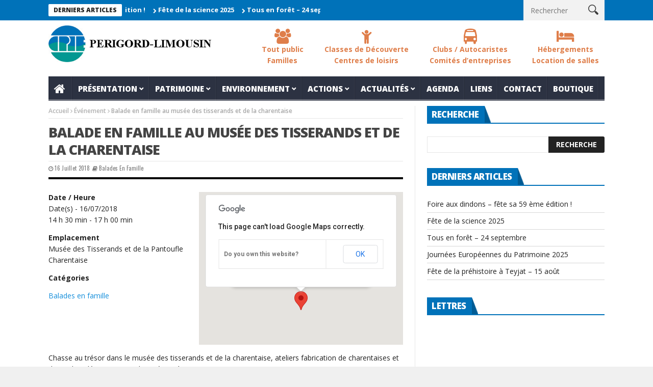

--- FILE ---
content_type: text/html; charset=UTF-8
request_url: https://www.cpie-perigordlimousin.org/agenda/balade-famille-musee-tisserands-de-charentaise/
body_size: 15236
content:
<!DOCTYPE html>
<!--[if lt IE 7 ]><html class="ie ie6" lang="fr-FR" prefix="og: http://ogp.me/ns#"> <![endif]-->
<!--[if IE 7 ]><html class="ie ie7" lang="fr-FR" prefix="og: http://ogp.me/ns#"> <![endif]-->
<!--[if IE 8 ]><html class="ie ie8" lang="fr-FR" prefix="og: http://ogp.me/ns#"> <![endif]-->
<!--[if IE 9 ]><html class="ie ie9" lang="fr-FR" prefix="og: http://ogp.me/ns#"> <![endif]-->
<!--[if !(IE)]><!--><html lang="fr-FR" prefix="og: http://ogp.me/ns#"> <!--<![endif]-->
<head>
      <!-- Basic Page Needs
  	  ================================================== -->
	<meta charset="UTF-8" />
    <title>Balade en famille au musée des tisserands et de la charentaise - CPIE du Périgord-Limousin</title>

<link rel="stylesheet" href="https://www.cpie-perigordlimousin.org/wp-content/plugins/sitepress-multilingual-cms/res/css/language-selector.css?v=3.3.3" type="text/css" media="all" />
        <!-- Mobile Specific Metas
  		================================================== -->
           <meta name="viewport" content="width=device-width, initial-scale=1.0">
        <!-- Favicons
        ================================================== -->
                    <link rel="shortcut icon" href="https://www.cpie-perigordlimousin.org/wp-content/uploads/2015/04/favicon.ico" type="image/x-icon" />       
    

<!-- This site is optimized with the Yoast SEO plugin v3.0.6 - https://yoast.com/wordpress/plugins/seo/ -->
<link rel="canonical" href="https://www.cpie-perigordlimousin.org/agenda/balade-famille-musee-tisserands-de-charentaise/" />
<meta property="og:locale" content="fr_FR" />
<meta property="og:type" content="article" />
<meta property="og:title" content="Balade en famille au musée des tisserands et de la charentaise - CPIE du Périgord-Limousin" />
<meta property="og:description" content="Chargement de la carte .... Musée des Tisserands et de la Pantoufle Charentaisechâteau - varaignesÉvénements 45.597217 0.5305690000000141 Date / Heure Date(s) - 16/07/201814 h 30 min - 17 h 00 min Emplacement Musée des Tisserands et de la Pantoufle Charentaise Catégories Balades en famille Chasse au trésor dans le musée des tisserands et de la &hellip;" />
<meta property="og:url" content="https://www.cpie-perigordlimousin.org/agenda/balade-famille-musee-tisserands-de-charentaise/" />
<meta property="og:site_name" content="CPIE du Périgord-Limousin" />
<meta name="twitter:card" content="summary"/>
<meta name="twitter:description" content="Chargement de la carte .... Musée des Tisserands et de la Pantoufle Charentaisechâteau - varaignesÉvénements 45.597217 0.5305690000000141 Date / Heure Date(s) - 16/07/201814 h 30 min - 17 h 00 min Emplacement Musée des Tisserands et de la Pantoufle Charentaise Catégories Balades en famille Chasse au trésor dans le musée des tisserands et de la [&hellip;]"/>
<meta name="twitter:title" content="Balade en famille au musée des tisserands et de la charentaise - CPIE du Périgord-Limousin"/>
<!-- / Yoast SEO plugin. -->

<link rel="alternate" type="application/rss+xml" title="CPIE du Périgord-Limousin &raquo; Feed" href="https://www.cpie-perigordlimousin.org/feed/" />
<link rel="alternate" type="application/rss+xml" title="CPIE du Périgord-Limousin &raquo; Comments Feed" href="https://www.cpie-perigordlimousin.org/comments/feed/" />
		<script type="text/javascript">
			window._wpemojiSettings = {"baseUrl":"https:\/\/s.w.org\/images\/core\/emoji\/72x72\/","ext":".png","source":{"concatemoji":"https:\/\/www.cpie-perigordlimousin.org\/wp-includes\/js\/wp-emoji-release.min.js?ver=c3dd1a215ade7f1406e0440069beea85"}};
			!function(e,n,t){var a;function o(e){var t=n.createElement("canvas"),a=t.getContext&&t.getContext("2d");return!(!a||!a.fillText)&&(a.textBaseline="top",a.font="600 32px Arial","flag"===e?(a.fillText(String.fromCharCode(55356,56812,55356,56807),0,0),3e3<t.toDataURL().length):(a.fillText(String.fromCharCode(55357,56835),0,0),0!==a.getImageData(16,16,1,1).data[0]))}function i(e){var t=n.createElement("script");t.src=e,t.type="text/javascript",n.getElementsByTagName("head")[0].appendChild(t)}t.supports={simple:o("simple"),flag:o("flag")},t.DOMReady=!1,t.readyCallback=function(){t.DOMReady=!0},t.supports.simple&&t.supports.flag||(a=function(){t.readyCallback()},n.addEventListener?(n.addEventListener("DOMContentLoaded",a,!1),e.addEventListener("load",a,!1)):(e.attachEvent("onload",a),n.attachEvent("onreadystatechange",function(){"complete"===n.readyState&&t.readyCallback()})),(a=t.source||{}).concatemoji?i(a.concatemoji):a.wpemoji&&a.twemoji&&(i(a.twemoji),i(a.wpemoji)))}(window,document,window._wpemojiSettings);
		</script>
		<style type="text/css">
img.wp-smiley,
img.emoji {
	display: inline !important;
	border: none !important;
	box-shadow: none !important;
	height: 1em !important;
	width: 1em !important;
	margin: 0 .07em !important;
	vertical-align: -0.1em !important;
	background: none !important;
	padding: 0 !important;
}
</style>
<link rel='stylesheet' id='validate-engine-css-css'  href='https://www.cpie-perigordlimousin.org/wp-content/plugins/wysija-newsletters/css/validationEngine.jquery.css?ver=c3dd1a215ade7f1406e0440069beea85' type='text/css' media='all' />
<link rel='stylesheet' id='jquery-ui-css'  href='//code.jquery.com/ui/1.11.2/themes/smoothness/jquery-ui.css?ver=c3dd1a215ade7f1406e0440069beea85' type='text/css' media='all' />
<link rel='stylesheet' id='cogitime_map_interactive_css-css'  href='https://www.cpie-perigordlimousin.org/wp-content/plugins/cogi_mapsinteractive/css/cogitime-map-interactive.css?ver=c3dd1a215ade7f1406e0440069beea85' type='text/css' media='all' />
<link rel='stylesheet' id='aqpb-view-css-css'  href='https://www.cpie-perigordlimousin.org/wp-content/themes/nanomag/inc/addon/aqua-page-builder-master/assets/stylesheets/aqpb-view.css?ver=c3dd1a215ade7f1406e0440069beea85' type='text/css' media='all' />
<link rel='stylesheet' id='bbp-default-css'  href='https://www.cpie-perigordlimousin.org/wp-content/plugins/bbpress/templates/default/css/bbpress.css?ver=c3dd1a215ade7f1406e0440069beea85-5815' type='text/css' media='screen' />
<link rel='stylesheet' id='cogitime_documents_css-css'  href='https://www.cpie-perigordlimousin.org/wp-content/plugins/cogi_documents/assets/documents.css?ver=c3dd1a215ade7f1406e0440069beea85' type='text/css' media='all' />
<link rel='stylesheet' id='contact-form-7-css'  href='https://www.cpie-perigordlimousin.org/wp-content/plugins/contact-form-7/includes/css/styles.css?ver=c3dd1a215ade7f1406e0440069beea85' type='text/css' media='all' />
<link rel='stylesheet' id='events-manager-css'  href='https://www.cpie-perigordlimousin.org/wp-content/plugins/events-manager/includes/css/events_manager.css?ver=c3dd1a215ade7f1406e0440069beea85' type='text/css' media='all' />
<link rel='stylesheet' id='woocommerce-layout-css'  href='//www.cpie-perigordlimousin.org/wp-content/plugins/woocommerce/assets/css/woocommerce-layout.css?ver=c3dd1a215ade7f1406e0440069beea85' type='text/css' media='all' />
<link rel='stylesheet' id='woocommerce-smallscreen-css'  href='//www.cpie-perigordlimousin.org/wp-content/plugins/woocommerce/assets/css/woocommerce-smallscreen.css?ver=c3dd1a215ade7f1406e0440069beea85' type='text/css' media='only screen and (max-width: 768px)' />
<link rel='stylesheet' id='woocommerce-general-css'  href='//www.cpie-perigordlimousin.org/wp-content/plugins/woocommerce/assets/css/woocommerce.css?ver=c3dd1a215ade7f1406e0440069beea85' type='text/css' media='all' />
<link rel='stylesheet' id='font-awesome-css'  href='https://www.cpie-perigordlimousin.org/wp-content/themes/nanomag/css/font-awesome.min.css?ver=c3dd1a215ade7f1406e0440069beea85' type='text/css' media='all' />
<link rel='stylesheet' id='gumby-css'  href='https://www.cpie-perigordlimousin.org/wp-content/themes/nanomag/css/gumby.css?ver=c3dd1a215ade7f1406e0440069beea85' type='text/css' media='all' />
<link rel='stylesheet' id='carousel-css'  href='https://www.cpie-perigordlimousin.org/wp-content/themes/nanomag/css/owl.carousel.css?ver=c3dd1a215ade7f1406e0440069beea85' type='text/css' media='all' />
<link rel='stylesheet' id='theme-css'  href='https://www.cpie-perigordlimousin.org/wp-content/themes/nanomag/css/owl.theme.css?ver=c3dd1a215ade7f1406e0440069beea85' type='text/css' media='all' />
<link rel='stylesheet' id='style-css'  href='https://www.cpie-perigordlimousin.org/wp-content/themes/nanomag/style.css?ver=c3dd1a215ade7f1406e0440069beea85' type='text/css' media='all' />
<link rel='stylesheet' id='mediaelementplayer-css'  href='https://www.cpie-perigordlimousin.org/wp-content/themes/nanomag/css/mediaelementplayer.css?ver=c3dd1a215ade7f1406e0440069beea85' type='text/css' media='all' />
<link rel='stylesheet' id='responsive-css'  href='https://www.cpie-perigordlimousin.org/wp-content/themes/nanomag/css/responsive.css?ver=c3dd1a215ade7f1406e0440069beea85' type='text/css' media='all' />
<link rel='stylesheet' id='custom-style-css'  href='https://www.cpie-perigordlimousin.org/wp-content/themes/nanomag/custom_style.php?ver=c3dd1a215ade7f1406e0440069beea85' type='text/css' media='all' />
<link rel='stylesheet' id='js_composer_custom_css-css'  href='https://www.cpie-perigordlimousin.org/wp-content/uploads/js_composer/custom.css?ver=c3dd1a215ade7f1406e0440069beea85' type='text/css' media='screen' />
<link rel='stylesheet' id='fancybox-css'  href='https://www.cpie-perigordlimousin.org/wp-content/plugins/easy-fancybox/fancybox/jquery.fancybox-1.3.7.min.css?ver=c3dd1a215ade7f1406e0440069beea85' type='text/css' media='screen' />
<script type='text/javascript' src='https://www.cpie-perigordlimousin.org/wp-includes/js/jquery/jquery.js?ver=c3dd1a215ade7f1406e0440069beea85'></script>
<script type='text/javascript' src='https://www.cpie-perigordlimousin.org/wp-includes/js/jquery/jquery-migrate.min.js?ver=c3dd1a215ade7f1406e0440069beea85'></script>
<script type='text/javascript' src='https://www.cpie-perigordlimousin.org/wp-content/plugins/woocommerce-multilingual/assets/js/cart_widget.js?ver=c3dd1a215ade7f1406e0440069beea85'></script>
<script type='text/javascript' src='https://www.cpie-perigordlimousin.org/wp-content/plugins/cogi_customnanomag/assets/lemmon-slider.js?ver=c3dd1a215ade7f1406e0440069beea85'></script>
<script type='text/javascript' src='https://www.cpie-perigordlimousin.org/wp-content/plugins/cogi_customnanomag/assets/script.js?ver=c3dd1a215ade7f1406e0440069beea85'></script>
<script type='text/javascript' src='//code.jquery.com/ui/1.11.1/jquery-ui.min.js?ver=c3dd1a215ade7f1406e0440069beea85'></script>
<script type='text/javascript' src='https://www.cpie-perigordlimousin.org/wp-includes/js/jquery/ui/core.min.js?ver=c3dd1a215ade7f1406e0440069beea85'></script>
<script type='text/javascript' src='https://www.cpie-perigordlimousin.org/wp-includes/js/jquery/ui/widget.min.js?ver=c3dd1a215ade7f1406e0440069beea85'></script>
<script type='text/javascript' src='https://www.cpie-perigordlimousin.org/wp-includes/js/jquery/ui/position.min.js?ver=c3dd1a215ade7f1406e0440069beea85'></script>
<script type='text/javascript' src='https://www.cpie-perigordlimousin.org/wp-includes/js/jquery/ui/mouse.min.js?ver=c3dd1a215ade7f1406e0440069beea85'></script>
<script type='text/javascript' src='https://www.cpie-perigordlimousin.org/wp-includes/js/jquery/ui/sortable.min.js?ver=c3dd1a215ade7f1406e0440069beea85'></script>
<script type='text/javascript' src='https://www.cpie-perigordlimousin.org/wp-includes/js/jquery/ui/datepicker.min.js?ver=c3dd1a215ade7f1406e0440069beea85'></script>
<script type='text/javascript' src='https://www.cpie-perigordlimousin.org/wp-includes/js/jquery/ui/menu.min.js?ver=c3dd1a215ade7f1406e0440069beea85'></script>
<script type='text/javascript' src='https://www.cpie-perigordlimousin.org/wp-includes/js/jquery/ui/autocomplete.min.js?ver=c3dd1a215ade7f1406e0440069beea85'></script>
<script type='text/javascript' src='https://www.cpie-perigordlimousin.org/wp-includes/js/jquery/ui/resizable.min.js?ver=c3dd1a215ade7f1406e0440069beea85'></script>
<script type='text/javascript' src='https://www.cpie-perigordlimousin.org/wp-includes/js/jquery/ui/draggable.min.js?ver=c3dd1a215ade7f1406e0440069beea85'></script>
<script type='text/javascript' src='https://www.cpie-perigordlimousin.org/wp-includes/js/jquery/ui/button.min.js?ver=c3dd1a215ade7f1406e0440069beea85'></script>
<script type='text/javascript' src='https://www.cpie-perigordlimousin.org/wp-includes/js/jquery/ui/dialog.min.js?ver=c3dd1a215ade7f1406e0440069beea85'></script>
<script type='text/javascript'>
/* <![CDATA[ */
var EM = {"ajaxurl":"https:\/\/www.cpie-perigordlimousin.org\/wp-admin\/admin-ajax.php","locationajaxurl":"https:\/\/www.cpie-perigordlimousin.org\/wp-admin\/admin-ajax.php?action=locations_search","firstDay":"1","locale":"fr","dateFormat":"dd\/mm\/yy","ui_css":"https:\/\/www.cpie-perigordlimousin.org\/wp-content\/plugins\/events-manager\/includes\/css\/jquery-ui.min.css","show24hours":"1","is_ssl":"1","txt_search":"Recherche","txt_searching":"Recherche en cours...","txt_loading":"Chargement en cours...","locale_data":{"closeText":"Fermer","prevText":"<Pr\u00e9c","nextText":"Suiv>","currentText":"Courant","monthNames":["Janvier","F\u00e9vrier","Mars","Avril","Mai","Juin","Juillet","Ao\u00fbt","Septembre","Octobre","Novembre","D\u00e9cembre"],"monthNamesShort":["Jan","F\u00e9v","Mar","Avr","Mai","Jun","Jul","Ao\u00fb","Sep","Oct","Nov","D\u00e9c"],"dayNames":["Dimanche","Lundi","Mardi","Mercredi","Jeudi","Vendredi","Samedi"],"dayNamesShort":["Dim","Lun","Mar","Mer","Jeu","Ven","Sam"],"dayNamesMin":["Di","Lu","Ma","Me","Je","Ve","Sa"],"weekHeader":"Sm","dateFormat":"dd\/mm\/yy","firstDay":1,"isRTL":false,"showMonthAfterYear":false,"yearSuffix":""}};
/* ]]> */
</script>
<script type='text/javascript' src='https://www.cpie-perigordlimousin.org/wp-content/plugins/events-manager/includes/js/events-manager.js?ver=c3dd1a215ade7f1406e0440069beea85'></script>
<link rel="EditURI" type="application/rsd+xml" title="RSD" href="https://www.cpie-perigordlimousin.org/xmlrpc.php?rsd" />
<link rel="wlwmanifest" type="application/wlwmanifest+xml" href="https://www.cpie-perigordlimousin.org/wp-includes/wlwmanifest.xml" /> 

<link rel='shortlink' href='https://www.cpie-perigordlimousin.org/?p=6039' />
<!-- <meta name="NextGEN" version="2.1.15" /> -->
<meta name="generator" content="WPML ver:3.3.3 stt:4;" />
<!--[if lt IE 9]><script src="http://html5shim.googlecode.com/svn/trunk/html5.js"></script><![endif]-->
    <meta name="generator" content="Powered by Visual Composer - drag and drop page builder for WordPress."/>
<!--[if IE 8]><link rel="stylesheet" type="text/css" href="https://www.cpie-perigordlimousin.org/wp-content/plugins/js_composer/assets/css/vc-ie8.css" media="screen"><![endif]-->
<!-- Easy FancyBox 1.5.7 using FancyBox 1.3.7 - RavanH (http://status301.net/wordpress-plugins/easy-fancybox/) -->
<script type="text/javascript">
/* <![CDATA[ */
var fb_timeout = null;
var fb_opts = { 'overlayShow' : true, 'hideOnOverlayClick' : true, 'showCloseButton' : true, 'centerOnScroll' : true, 'enableEscapeButton' : true, 'autoScale' : true };
var easy_fancybox_handler = function(){
	/* IMG */
	var fb_IMG_select = 'a[href*=".jpg"]:not(.nofancybox,.pin-it-button), area[href*=".jpg"]:not(.nofancybox), a[href*=".jpeg"]:not(.nofancybox,.pin-it-button), area[href*=".jpeg"]:not(.nofancybox), a[href*=".png"]:not(.nofancybox,.pin-it-button), area[href*=".png"]:not(.nofancybox)';
	jQuery(fb_IMG_select).addClass('fancybox image');
	var fb_IMG_sections = jQuery('div.gallery');
	fb_IMG_sections.each(function() { jQuery(this).find(fb_IMG_select).attr('rel', 'gallery-' + fb_IMG_sections.index(this)); });
	jQuery('a.fancybox, area.fancybox, li.fancybox a:not(li.nofancybox a)').fancybox( jQuery.extend({}, fb_opts, { 'transitionIn' : 'elastic', 'easingIn' : 'easeOutBack', 'transitionOut' : 'elastic', 'easingOut' : 'easeInBack', 'opacity' : false, 'hideOnContentClick' : false, 'titleShow' : false, 'titlePosition' : 'over', 'titleFromAlt' : true, 'showNavArrows' : true, 'enableKeyboardNav' : true, 'cyclic' : false }) );
	/* YouTube */
	jQuery('a[href*="youtube.com/watch"]:not(.nofancybox), area[href*="youtube.com/watch"]:not(.nofancybox)').addClass('fancybox-youtube');
	jQuery('a[href*="youtu.be/"]:not(.nofancybox), area[href*="youtu.be/"]:not(.nofancybox)').addClass('fancybox-youtube');
	jQuery('a.fancybox-youtube, area.fancybox-youtube, li.fancybox-youtube a:not(li.nofancybox a)').fancybox( jQuery.extend({}, fb_opts, { 'type' : 'iframe', 'width' : 640, 'height' : 360, 'titleShow' : false, 'titlePosition' : 'float', 'titleFromAlt' : true, 'onStart' : function(selectedArray, selectedIndex, selectedOpts) { selectedOpts.href = selectedArray[selectedIndex].href.replace(new RegExp('youtu.be', 'i'), 'www.youtube.com/embed').replace(new RegExp('watch\\?(.*)v=([a-z0-9\_\-]+)(&amp;|&|\\?)?(.*)', 'i'), 'embed/$2?$1$4'); var splitOn = selectedOpts.href.indexOf('?'); var urlParms = ( splitOn > -1 ) ? selectedOpts.href.substring(splitOn) : ""; selectedOpts.allowfullscreen = ( urlParms.indexOf('fs=0') > -1 ) ? false : true } }) );
	/* Vimeo */
	jQuery('a[href*="vimeo.com/"]:not(.nofancybox), area[href*="vimeo.com/"]:not(.nofancybox)').addClass('fancybox-vimeo');
	jQuery('a.fancybox-vimeo, area.fancybox-vimeo, li.fancybox-vimeo a:not(li.nofancybox a)').fancybox( jQuery.extend({}, fb_opts, { 'type' : 'iframe', 'width' : 500, 'height' : 281, 'titleShow' : false, 'titlePosition' : 'float', 'titleFromAlt' : true, 'onStart' : function(selectedArray, selectedIndex, selectedOpts) { selectedOpts.href = selectedArray[selectedIndex].href.replace(new RegExp('//(www\.)?vimeo\.com/([0-9]+)(&|\\?)?(.*)', 'i'), '//player.vimeo.com/video/$2?$4'); var splitOn = selectedOpts.href.indexOf('?'); var urlParms = ( splitOn > -1 ) ? selectedOpts.href.substring(splitOn) : ""; selectedOpts.allowfullscreen = ( urlParms.indexOf('fullscreen=0') > -1 ) ? false : true } }) );
	/* Dailymotion */
	jQuery('a[href*="dailymotion.com/"]:not(.nofancybox), area[href*="dailymotion.com/"]:not(.nofancybox)').addClass('fancybox-dailymotion');
	jQuery('a.fancybox-dailymotion, area.fancybox-dailymotion, li.fancybox-dailymotion a:not(li.nofancybox a)').fancybox( jQuery.extend({}, fb_opts, { 'type' : 'iframe', 'width' : 560, 'height' : 315, 'titleShow' : false, 'titlePosition' : 'float', 'titleFromAlt' : true, 'onStart' : function(selectedArray, selectedIndex, selectedOpts) { selectedOpts.href = selectedArray[selectedIndex].href.replace(new RegExp('/video/(.*)', 'i'), '/embed/video/$1'); var splitOn = selectedOpts.href.indexOf('?'); var urlParms = ( splitOn > -1 ) ? selectedOpts.href.substring(splitOn) : ""; selectedOpts.allowfullscreen = ( urlParms.indexOf('fullscreen=0') > -1 ) ? false : true } }) );
	/* iFrame */
	jQuery('a.fancybox-iframe, area.fancybox-iframe, li.fancybox-iframe a').fancybox( jQuery.extend({}, fb_opts, { 'type' : 'iframe', 'width' : '70%', 'height' : '90%', 'titleShow' : false, 'titlePosition' : 'float', 'titleFromAlt' : true }) );
	/* Auto-click */ 
	jQuery('#fancybox-auto').trigger('click');
}
/* ]]> */
</script>
                  	
<!-- end head -->
<link rel='stylesheet' id='nextgen_widgets_style-css'  href='https://www.cpie-perigordlimousin.org/wp-content/plugins/nextgen-gallery/products/photocrati_nextgen/modules/widget/static/widgets.min.css?ver=c3dd1a215ade7f1406e0440069beea85' type='text/css' media='all' />
<link rel='stylesheet' id='nextgen_basic_thumbnails_style-css'  href='https://www.cpie-perigordlimousin.org/wp-content/plugins/nextgen-gallery/products/photocrati_nextgen/modules/nextgen_basic_gallery/static/thumbnails/nextgen_basic_thumbnails.min.css?ver=c3dd1a215ade7f1406e0440069beea85' type='text/css' media='all' />
<link rel='stylesheet' id='ngg_trigger_buttons-css'  href='https://www.cpie-perigordlimousin.org/wp-content/plugins/nextgen-gallery/products/photocrati_nextgen/modules/nextgen_gallery_display/static/trigger_buttons.min.css?ver=c3dd1a215ade7f1406e0440069beea85' type='text/css' media='all' />
<link rel='stylesheet' id='fancybox-0-css'  href='https://www.cpie-perigordlimousin.org/wp-content/plugins/nextgen-gallery/products/photocrati_nextgen/modules/lightbox/static/fancybox/jquery.fancybox-1.3.4.min.css?ver=c3dd1a215ade7f1406e0440069beea85' type='text/css' media='all' />
<link rel='stylesheet' id='fontawesome-css'  href='https://www.cpie-perigordlimousin.org/wp-content/plugins/nextgen-gallery/products/photocrati_nextgen/modules/nextgen_gallery_display/static/fontawesome/font-awesome.min.css?ver=c3dd1a215ade7f1406e0440069beea85' type='text/css' media='all' />
<link rel='stylesheet' id='nextgen_pagination_style-css'  href='https://www.cpie-perigordlimousin.org/wp-content/plugins/nextgen-gallery/products/photocrati_nextgen/modules/nextgen_pagination/static/style.min.css?ver=c3dd1a215ade7f1406e0440069beea85' type='text/css' media='all' />
<link rel='stylesheet' id='nggallery-css'  href='https://www.cpie-perigordlimousin.org/wp-content/ngg_styles/nggallery.css?ver=c3dd1a215ade7f1406e0440069beea85' type='text/css' media='all' />
</head>
<body class="single single-event postid-6039 wpb-js-composer js-comp-ver-4.3.5 vc_responsive" itemscope="itemscope" itemtype="http://schema.org/WebPage">
<div id="content_nav">
        <div id="nav">
	  	<ul id="menu-main-menu" class=""><li class="color-1 menu-item menu-item-type-post_type menu-item-object-page menu-item-33"><a href="https://www.cpie-perigordlimousin.org/"><i class="fa fa-home"></i>Accueil<span class="border-menu"></span></a></li>
<li class="color-2 menu-item menu-item-type-custom menu-item-object-custom menu-item-has-children menu-item-12"><a href="#">Présentation<span class="border-menu"></span></a>
<ul class="sub-menu">
	<li class="menu-item menu-item-type-post_type menu-item-object-page menu-item-1176"><a href="https://www.cpie-perigordlimousin.org/lassociation/">L&#8217;association<span class="border-menu"></span></a></li>
	<li class="menu-item menu-item-type-post_type menu-item-object-page menu-item-1185"><a href="https://www.cpie-perigordlimousin.org/label-cpie/">Label CPIE<span class="border-menu"></span></a></li>
	<li class="menu-item menu-item-type-post_type menu-item-object-page menu-item-1189"><a href="https://www.cpie-perigordlimousin.org/lequipe/">L&#8217;équipe<span class="border-menu"></span></a></li>
	<li class="menu-item menu-item-type-post_type menu-item-object-page menu-item-1206"><a href="https://www.cpie-perigordlimousin.org/les-moyens/">Les moyens<span class="border-menu"></span></a></li>
	<li class="menu-item menu-item-type-post_type menu-item-object-page menu-item-1218"><a href="https://www.cpie-perigordlimousin.org/administration/">Administration<span class="border-menu"></span></a></li>
</ul>
</li>
<li class="color-4 menu-item menu-item-type-custom menu-item-object-custom menu-item-has-children menu-item-971"><a href="#">Patrimoine<span class="border-menu"></span></a>
<ul class="sub-menu">
	<li class="menu-item menu-item-type-post_type menu-item-object-page menu-item-1223"><a href="https://www.cpie-perigordlimousin.org/presentation-pratimoine/">Présentation du patrimoine<span class="border-menu"></span></a></li>
	<li class="menu-item menu-item-type-post_type menu-item-object-page menu-item-1231"><a href="https://www.cpie-perigordlimousin.org/latelier-musee-du-tisserand-et-de-la-charentaise/">L’Atelier-musée du tisserand et de la charentaise<span class="border-menu"></span></a></li>
	<li class="menu-item menu-item-type-post_type menu-item-object-page menu-item-1235"><a href="https://www.cpie-perigordlimousin.org/ludeau/">Lud&#8217;eau<span class="border-menu"></span></a></li>
	<li class="menu-item menu-item-type-post_type menu-item-object-page menu-item-1252"><a href="https://www.cpie-perigordlimousin.org/le-moulin-de-pinard/">Huile de noix : Moulin de Pinard et Varaignes<span class="border-menu"></span></a></li>
	<li class="menu-item menu-item-type-post_type menu-item-object-page menu-item-1263"><a href="https://www.cpie-perigordlimousin.org/la-grotte-de-teyjat/">La grotte de Teyjat<span class="border-menu"></span></a></li>
	<li class="menu-item menu-item-type-post_type menu-item-object-page menu-item-1285"><a href="https://www.cpie-perigordlimousin.org/espace-fer-et-forges-detouars/">Espace fer et forges d&#8217;Etouars<span class="border-menu"></span></a></li>
	<li class="menu-item menu-item-type-post_type menu-item-object-page menu-item-1305"><a href="https://www.cpie-perigordlimousin.org/vergers-conservatoires-de-soudat-et-detouars/">Vergers conservatoires de Soudat et d&#8217;Etouars<span class="border-menu"></span></a></li>
	<li class="menu-item menu-item-type-post_type menu-item-object-page menu-item-1979"><a href="https://www.cpie-perigordlimousin.org/classes-de-decouverte/">Classes de Découverte/Centres de loisirs<span class="border-menu"></span></a></li>
</ul>
</li>
<li class="color-3 menu-item menu-item-type-custom menu-item-object-custom menu-item-has-children menu-item-1976"><a href="#">Environnement<span class="border-menu"></span></a>
<ul class="sub-menu">
	<li class="menu-item menu-item-type-custom menu-item-object-custom menu-item-2770"><a href="https://www.cpie-perigordlimousin.org/classes-de-decouverte/#t9">Classes découverte<span class="border-menu"></span></a></li>
	<li class="menu-item menu-item-type-post_type menu-item-object-page menu-item-13377"><a href="https://www.cpie-perigordlimousin.org/un-carre-pour-la-biodiversite/">Sciences participatives<span class="border-menu"></span></a></li>
	<li class="menu-item menu-item-type-post_type menu-item-object-page menu-item-13378"><a href="https://www.cpie-perigordlimousin.org/sensibilisation-etude/">Accompagnement du territoire<span class="border-menu"></span></a></li>
	<li class="menu-item menu-item-type-post_type menu-item-object-page menu-item-13379"><a href="https://www.cpie-perigordlimousin.org/festival-la-cheveche/rendez-vous/">Les rendez-vous chevêche<span class="border-menu"></span></a></li>
	<li class="menu-item menu-item-type-post_type menu-item-object-page menu-item-13380"><a href="https://www.cpie-perigordlimousin.org/festival-la-cheveche/programme/">Le weekend chevêche<span class="border-menu"></span></a></li>
</ul>
</li>
<li class="color-5 menu-item menu-item-type-custom menu-item-object-custom menu-item-has-children menu-item-13"><a href="#">Actions<span class="border-menu"></span></a>
<ul class="sub-menu">
	<li class="menu-item menu-item-type-post_type menu-item-object-page menu-item-4614"><a href="https://www.cpie-perigordlimousin.org/festival-la-cheveche/">Festival La Chevêche<span class="border-menu"></span></a></li>
	<li class="menu-item menu-item-type-taxonomy menu-item-object-category menu-item-2769"><a href="https://www.cpie-perigordlimousin.org/categorie/la-cheveche/">PIB-La Chevêche<span class="border-menu"></span></a></li>
	<li class="menu-item menu-item-type-post_type menu-item-object-page menu-item-1312"><a href="https://www.cpie-perigordlimousin.org/sensibilisation-etude/">Sensibilisation / Etude<span class="border-menu"></span></a></li>
	<li class="menu-item menu-item-type-post_type menu-item-object-page menu-item-795"><a href="https://www.cpie-perigordlimousin.org/carte-interactive/">Carte Interactive<span class="border-menu"></span></a></li>
</ul>
</li>
<li class="color-6 menu-item menu-item-type-custom menu-item-object-custom menu-item-has-children menu-item-10623"><a href="#">Actualités<span class="border-menu"></span></a>
<ul class="sub-menu">
	<li class="menu-item menu-item-type-taxonomy menu-item-object-category menu-item-10622"><a href="https://www.cpie-perigordlimousin.org/categorie/actualite/">Actualités<span class="border-menu"></span></a></li>
	<li class="menu-item menu-item-type-taxonomy menu-item-object-category menu-item-10621"><a href="https://www.cpie-perigordlimousin.org/categorie/archive/">Archive<span class="border-menu"></span></a></li>
</ul>
</li>
<li class="color-7 menu-item menu-item-type-post_type menu-item-object-page menu-item-970"><a href="https://www.cpie-perigordlimousin.org/agenda/">Agenda<span class="border-menu"></span></a></li>
<li class="color-8 menu-item menu-item-type-post_type menu-item-object-page menu-item-1319"><a href="https://www.cpie-perigordlimousin.org/partenaires/">Liens<span class="border-menu"></span></a></li>
<li class="color-9 menu-item menu-item-type-post_type menu-item-object-page menu-item-288"><a href="https://www.cpie-perigordlimousin.org/contact/">Contact<span class="border-menu"></span></a></li>
<li class="color-10 menu-item menu-item-type-post_type menu-item-object-post menu-item-3337"><a href="https://www.cpie-perigordlimousin.org/pour-les-fetes-pensez-a-la-petite-boutique-du-chateau/">Boutique<span class="border-menu"></span></a></li>
</ul>		   </div>
    </div>    
<div id="sb-site" class="body_wraper_full">     			

<!-- Start header -->
<header class="header-wraper">

<div class="header_top_wrapper">
<div class="row">
<div class="six columns header-top-left-bar">

              <div class="news_ticker_wrapper">
<div class="row">
<div class="twelve columns">
  <div id="ticker">
  <div class="tickerfloat_wrapper"><div class="tickerfloat">Derniers articles</div></div>
   <div class="marquee" id="mycrawler">
           
       <div>
        <span class="ticker_dot"><i class="fa fa-chevron-right"></i></span><a class="ticker_title" href="https://www.cpie-perigordlimousin.org/59-foire-aux-dindons/">Foire aux dindons &#8211; fête sa 59 ème édition !</a>
      </div>

            
       <div>
        <span class="ticker_dot"><i class="fa fa-chevron-right"></i></span><a class="ticker_title" href="https://www.cpie-perigordlimousin.org/fete-de-la-science-2025/">Fête de la science 2025</a>
      </div>

            
       <div>
        <span class="ticker_dot"><i class="fa fa-chevron-right"></i></span><a class="ticker_title" href="https://www.cpie-perigordlimousin.org/tous-en-foret-240925/">Tous en forêt &#8211; 24 septembre</a>
      </div>

            
       <div>
        <span class="ticker_dot"><i class="fa fa-chevron-right"></i></span><a class="ticker_title" href="https://www.cpie-perigordlimousin.org/14619/">Journées Européennes du Patrimoine 2025</a>
      </div>

            
       <div>
        <span class="ticker_dot"><i class="fa fa-chevron-right"></i></span><a class="ticker_title" href="https://www.cpie-perigordlimousin.org/fete-prehistoire-teyjat-15-aout-2025/">Fête de la préhistoire à Teyjat &#8211; 15 août</a>
      </div>

            
       <div>
        <span class="ticker_dot"><i class="fa fa-chevron-right"></i></span><a class="ticker_title" href="https://www.cpie-perigordlimousin.org/sortir-en-famille-aout-2025/">Sortir en famille &#8211; août 2025</a>
      </div>

            
       <div>
        <span class="ticker_dot"><i class="fa fa-chevron-right"></i></span><a class="ticker_title" href="https://www.cpie-perigordlimousin.org/14551/">12e festival Forges et Métallurgie à Etouars</a>
      </div>

            
       <div>
        <span class="ticker_dot"><i class="fa fa-chevron-right"></i></span><a class="ticker_title" href="https://www.cpie-perigordlimousin.org/sortir-en-famille-juillet-2025/">Sortir en famille &#8211; juillet 2025</a>
      </div>

            
       <div>
        <span class="ticker_dot"><i class="fa fa-chevron-right"></i></span><a class="ticker_title" href="https://www.cpie-perigordlimousin.org/rendez-vous-nature-2025/">Les rendez-vous nature 2025</a>
      </div>

            
       <div>
        <span class="ticker_dot"><i class="fa fa-chevron-right"></i></span><a class="ticker_title" href="https://www.cpie-perigordlimousin.org/14470/">Appel aux dons : soutenez le CPIE du Périgord-Limousin !</a>
      </div>

                
        </div>
        </div>
    
</div>

</div>
</div>
    
</div>

<div class="six columns header-top-right-bar">

<a class="open toggle-lef sb-toggle-left navbar-left" href="#nav">
        <div class="navicon-line"></div>
        <div class="navicon-line"></div>
        <div class="navicon-line"></div>
        </a>
      <div id="search_block_top">
	<form id="searchbox" action="https://www.cpie-perigordlimousin.org/" method="GET">
		<p>
			<input type="text" id="search_query_top" name="s" class="search_query ac_input" value="" placeholder="Rechercher">
           <button type="submit"> <img src="https://www.cpie-perigordlimousin.org/wp-content/themes/nanomag/img/search_form_icon_w.png" alt=""> </button>
	</p>
	</form>
    <span>Search</span>
    <div class="clearfix"></div>
</div>


 	<div id="top-bar-sidebar"></div>
<div class="clearfix"></div>
</div>

</div>
</div>

 
        
 <div class="header_main_wrapper"> 
        <div class="row">
	<div class="four columns header-top-left">
    
      <!-- begin logo -->
                           
                           
                                <a href="https://www.cpie-perigordlimousin.org/">
                                                                           
                                        <img src="https://www.cpie-perigordlimousin.org/wp-content/uploads/2015/05/logo-h1.jpg" alt="Centre Permanent d&#039;Initiatives pour l&#039;Environnement" id="theme_logo_img" />
                                                                    </a>
                            
                            <!-- end logo -->
    </div>
    	<div class="eight columns header-top-right">  
  <div class="menu-header-menu-container"><ul id="menu-header-menu" class="menu"><li class="menu-item menu-item-type-post_type menu-item-object-page menu-item-4302"><a href="https://www.cpie-perigordlimousin.org/tout-public/"><i class="fa fa-group"></i>Tout public<br />Familles</a></li>
<li class="menu-item menu-item-type-post_type menu-item-object-page menu-item-781"><a href="https://www.cpie-perigordlimousin.org/classes-de-decouverte/"><i class="fa fa-child"></i>Classes de Découverte<br />Centres de loisirs</a></li>
<li class="menu-item menu-item-type-post_type menu-item-object-page menu-item-794"><a href="https://www.cpie-perigordlimousin.org/clubs-autocaristes-ce/"><i class="fa fa-bus"></i>Clubs / Autocaristes<br />Comités d’entreprises</a></li>
<li class="menu-item menu-item-type-post_type menu-item-object-page menu-item-4076"><a href="https://www.cpie-perigordlimousin.org/hebergements/"><i class="fa fa-hotel"></i>Hébergements<br />Location de salles</a></li>
</ul></div>    </div>
        
</div>

</div>
<div class="header_sub_wrapper">
 
</div>


                
<!-- end header, logo, top ads -->

              
<!-- Start Main menu -->
<div id="menu_wrapper" class="menu_wrapper ">
	<div class="menu_border_top_full"></div>
	<div class="row">
		<div class="main_menu twelve columns"> 
			<div class="menu_border_top"></div>
			<!-- main menu -->
			<div class="menu-primary-container main-menu">
			<ul id="mainmenu" class="sf-menu"><li id="menu-item-33" class="color-1 menu-item menu-item-type-post_type menu-item-object-page"><a href="https://www.cpie-perigordlimousin.org/"><i class="fa fa-home"></i>Accueil<span class="border-menu"></span></a></li>
<li id="menu-item-12" class="color-2 menu-item menu-item-type-custom menu-item-object-custom menu-item-has-children"><a href="#">Présentation<span class="border-menu"></span></a><ul class="sub-menu">	<li id="menu-item-1176" class="menu-item menu-item-type-post_type menu-item-object-page"><a href="https://www.cpie-perigordlimousin.org/lassociation/">L&#8217;association<span class="border-menu"></span></a></li>
	<li id="menu-item-1185" class="menu-item menu-item-type-post_type menu-item-object-page"><a href="https://www.cpie-perigordlimousin.org/label-cpie/">Label CPIE<span class="border-menu"></span></a></li>
	<li id="menu-item-1189" class="menu-item menu-item-type-post_type menu-item-object-page"><a href="https://www.cpie-perigordlimousin.org/lequipe/">L&#8217;équipe<span class="border-menu"></span></a></li>
	<li id="menu-item-1206" class="menu-item menu-item-type-post_type menu-item-object-page"><a href="https://www.cpie-perigordlimousin.org/les-moyens/">Les moyens<span class="border-menu"></span></a></li>
	<li id="menu-item-1218" class="menu-item menu-item-type-post_type menu-item-object-page"><a href="https://www.cpie-perigordlimousin.org/administration/">Administration<span class="border-menu"></span></a></li>

					</ul></li>
<li id="menu-item-971" class="color-4 menu-item menu-item-type-custom menu-item-object-custom menu-item-has-children"><a href="#">Patrimoine<span class="border-menu"></span></a><ul class="sub-menu">	<li id="menu-item-1223" class="menu-item menu-item-type-post_type menu-item-object-page"><a href="https://www.cpie-perigordlimousin.org/presentation-pratimoine/">Présentation du patrimoine<span class="border-menu"></span></a></li>
	<li id="menu-item-1231" class="menu-item menu-item-type-post_type menu-item-object-page"><a href="https://www.cpie-perigordlimousin.org/latelier-musee-du-tisserand-et-de-la-charentaise/">L’Atelier-musée du tisserand et de la charentaise<span class="border-menu"></span></a></li>
	<li id="menu-item-1235" class="menu-item menu-item-type-post_type menu-item-object-page"><a href="https://www.cpie-perigordlimousin.org/ludeau/">Lud&#8217;eau<span class="border-menu"></span></a></li>
	<li id="menu-item-1252" class="menu-item menu-item-type-post_type menu-item-object-page"><a href="https://www.cpie-perigordlimousin.org/le-moulin-de-pinard/">Huile de noix : Moulin de Pinard et Varaignes<span class="border-menu"></span></a></li>
	<li id="menu-item-1263" class="menu-item menu-item-type-post_type menu-item-object-page"><a href="https://www.cpie-perigordlimousin.org/la-grotte-de-teyjat/">La grotte de Teyjat<span class="border-menu"></span></a></li>
	<li id="menu-item-1285" class="menu-item menu-item-type-post_type menu-item-object-page"><a href="https://www.cpie-perigordlimousin.org/espace-fer-et-forges-detouars/">Espace fer et forges d&#8217;Etouars<span class="border-menu"></span></a></li>
	<li id="menu-item-1305" class="menu-item menu-item-type-post_type menu-item-object-page"><a href="https://www.cpie-perigordlimousin.org/vergers-conservatoires-de-soudat-et-detouars/">Vergers conservatoires de Soudat et d&#8217;Etouars<span class="border-menu"></span></a></li>
	<li id="menu-item-1979" class="menu-item menu-item-type-post_type menu-item-object-page"><a href="https://www.cpie-perigordlimousin.org/classes-de-decouverte/">Classes de Découverte/Centres de loisirs<span class="border-menu"></span></a></li>

					</ul></li>
<li id="menu-item-1976" class="color-3 menu-item menu-item-type-custom menu-item-object-custom menu-item-has-children"><a href="#">Environnement<span class="border-menu"></span></a><ul class="sub-menu">	<li id="menu-item-2770" class="menu-item menu-item-type-custom menu-item-object-custom"><a href="https://www.cpie-perigordlimousin.org/classes-de-decouverte/#t9">Classes découverte<span class="border-menu"></span></a></li>
	<li id="menu-item-13377" class="menu-item menu-item-type-post_type menu-item-object-page"><a href="https://www.cpie-perigordlimousin.org/un-carre-pour-la-biodiversite/">Sciences participatives<span class="border-menu"></span></a></li>
	<li id="menu-item-13378" class="menu-item menu-item-type-post_type menu-item-object-page"><a href="https://www.cpie-perigordlimousin.org/sensibilisation-etude/">Accompagnement du territoire<span class="border-menu"></span></a></li>
	<li id="menu-item-13379" class="menu-item menu-item-type-post_type menu-item-object-page"><a href="https://www.cpie-perigordlimousin.org/festival-la-cheveche/rendez-vous/">Les rendez-vous chevêche<span class="border-menu"></span></a></li>
	<li id="menu-item-13380" class="menu-item menu-item-type-post_type menu-item-object-page"><a href="https://www.cpie-perigordlimousin.org/festival-la-cheveche/programme/">Le weekend chevêche<span class="border-menu"></span></a></li>

					</ul></li>
<li id="menu-item-13" class="color-5 menu-item menu-item-type-custom menu-item-object-custom menu-item-has-children"><a href="#">Actions<span class="border-menu"></span></a><ul class="sub-menu">	<li id="menu-item-4614" class="menu-item menu-item-type-post_type menu-item-object-page"><a href="https://www.cpie-perigordlimousin.org/festival-la-cheveche/">Festival La Chevêche<span class="border-menu"></span></a></li>
	<li id="menu-item-2769" class="menu-item menu-item-type-taxonomy menu-item-object-category"><a href="https://www.cpie-perigordlimousin.org/categorie/la-cheveche/">PIB-La Chevêche<span class="border-menu"></span></a></li>
	<li id="menu-item-1312" class="menu-item menu-item-type-post_type menu-item-object-page"><a href="https://www.cpie-perigordlimousin.org/sensibilisation-etude/">Sensibilisation / Etude<span class="border-menu"></span></a></li>
	<li id="menu-item-795" class="menu-item menu-item-type-post_type menu-item-object-page"><a href="https://www.cpie-perigordlimousin.org/carte-interactive/">Carte Interactive<span class="border-menu"></span></a></li>

					</ul></li>
<li id="menu-item-10623" class="color-6 menu-item menu-item-type-custom menu-item-object-custom menu-item-has-children"><a href="#">Actualités<span class="border-menu"></span></a><ul class="sub-menu">	<li id="menu-item-10622" class="menu-item menu-item-type-taxonomy menu-item-object-category"><a href="https://www.cpie-perigordlimousin.org/categorie/actualite/">Actualités<span class="border-menu"></span></a></li>
	<li id="menu-item-10621" class="menu-item menu-item-type-taxonomy menu-item-object-category"><a href="https://www.cpie-perigordlimousin.org/categorie/archive/">Archive<span class="border-menu"></span></a></li>

					</ul></li>
<li id="menu-item-970" class="color-7 menu-item menu-item-type-post_type menu-item-object-page"><a href="https://www.cpie-perigordlimousin.org/agenda/">Agenda<span class="border-menu"></span></a></li>
<li id="menu-item-1319" class="color-8 menu-item menu-item-type-post_type menu-item-object-page"><a href="https://www.cpie-perigordlimousin.org/partenaires/">Liens<span class="border-menu"></span></a></li>
<li id="menu-item-288" class="color-9 menu-item menu-item-type-post_type menu-item-object-page"><a href="https://www.cpie-perigordlimousin.org/contact/">Contact<span class="border-menu"></span></a></li>
<li id="menu-item-3337" class="color-10 menu-item menu-item-type-post_type menu-item-object-post"><a href="https://www.cpie-perigordlimousin.org/pour-les-fetes-pensez-a-la-petite-boutique-du-chateau/">Boutique<span class="border-menu"></span></a></li>
</ul>						<div class="clearfix"></div>
			</div>                             
			<!-- end main menu -->
		</div>
	</div>
	</div>
                    


            </header>

<!-- begin content -->            
<section id="content_main" class="clearfix">
<div class="row main_content">
<div class="content_wraper three_columns_container">
        <div class="eight content_display_col1 columns" id="content">
         <div class="widget_container content_page"> 
           
                               <!-- start post -->
                    <div class="post-6039 event type-event status-publish hentry event-categories-balades-en-famille" id="post-6039" itemscope="" itemtype="http://schema.org/Review">
                                    
                                                        <div class="breadcrumbs_options"><a href="https://www.cpie-perigordlimousin.org">Accueil</a> <i class="fa fa-angle-right"></i> <a href="https://www.cpie-perigordlimousin.org/agenda/">Événement</a> <i class="fa fa-angle-right"></i> <span class="current">Balade en famille au musée des tisserands et de la charentaise</span></div><div class="single_post_format">
<div class="single_post_format_image">
    </div>   
</div><div class="single_post_title heading_post_title">
                               <h1 itemprop="name" class="entry-title single-post-title heading_post_title">Balade en famille au musée des tisserands et de la charentaise</h1>
                                <p class="post-meta meta-main-img"><span class="post-date updated"><i class="fa fa-clock-o"></i>16 juillet 2018</span><span class="meta-cat"><i class="fa fa-book"></i><a href="https://www.cpie-perigordlimousin.org/agenda/categorie/balades-en-famille/" title="Voir tous les articles dans Balades en famille" rel="category tag">Balades en famille</a></span></p>                                                               </div>
                               
                               <div class="clearfix"></div>
                                <div class="post_content">
<div style="float:right; margin:0px 0px 15px 15px;">		<div class="em-location-map-container"  style='position:relative; background: #CDCDCD; width: 400px; height: 300px;'>
   			<div class='em-location-map' id='em-location-map-8ba1b' style="width: 100%; height: 100%;">
   				Chargement de la carte ....   			</div>
		</div>
   		<div class='em-location-map-info' id='em-location-map-info-8ba1b' style="display:none; visibility:hidden;">
   			<div class="em-map-balloon" style="font-size:12px;">
   				<div class="em-map-balloon-content" ><strong>Musée des Tisserands et de la Pantoufle Charentaise</strong><br/>château - varaignes<br/><a href="https://www.cpie-perigordlimousin.org/emplacement/musee-des-tisserands-et-de-la-pantoufle-charentaise/">Événements</a></div>
   			</div>
   		</div>
		<div class='em-location-map-coords' id='em-location-map-coords-8ba1b' style="display:none; visibility:hidden;">
			<span class="lat">45.597217</span>
			<span class="lng">0.5305690000000141</span>
		</div>
		</div>
<p>
	<strong>Date / Heure</strong><br/>
	Date(s) - 16/07/2018<br /><i>14 h 30 min - 17 h 00 min</i>
</p>
	
	<p>
		<strong>Emplacement</strong><br/>
		Musée des Tisserands et de la Pantoufle Charentaise
	</p>
	
	<p>
		<strong>Catégories</strong>
			<ul class="event-categories">
					<li><a href="https://www.cpie-perigordlimousin.org/agenda/categorie/balades-en-famille/">Balades en famille</a></li>
			</ul>
	
	</p>
	
<br style="clear:both" />
<p>Chasse au trésor dans le musée des tisserands et de la charentaise, ateliers fabrication de charentaises et de cordes, démonstration des métiers à tisser.</p>
<p>Pour en savoir plus, c&#8217;est <a href="https://www.cpie-perigordlimousin.org/balade-famille-musee-tisserands-cpie/">ici</a> !</p>


</div> 
                                      
                                                                  
                                
                                
                                <hr class="none" />
                                                                 <div class="tag-cat">                                                               
                                                                                             
                                </div>
                                                            
              <div class="clearfix"></div>
                                
                          
                          
                            <div class="share-post">
        <ul class="blog-share-socials">
        <li class="facebook">
          <a title="Facebook"  href="http://www.facebook.com/share.php?u=https://www.cpie-perigordlimousin.org/agenda/balade-famille-musee-tisserands-de-charentaise/" target="_blank"><i class="fa fa-facebook"></i>Facebook</a>
        </li>
        <li class="twitter">
          <a title="Twitter"  href="http://twitter.com/home?status=Balade en famille au musée des tisserands et de la charentaise%20-%20https://www.cpie-perigordlimousin.org/agenda/balade-famille-musee-tisserands-de-charentaise/" target="_blank"><i class="fa fa-twitter"></i>Twitter</a>
        </li> 
        <li class="googleplus">
          <a title="Google Plus"  href="https://plus.google.com/share?url=https://www.cpie-perigordlimousin.org/agenda/balade-famille-musee-tisserands-de-charentaise/" target="_blank"><i class="fa fa-google-plus"></i>Google+</a>
        </li>
        <li class="linkedin">
          <a title="LinkedIn"  href="http://www.linkedin.com/shareArticle?mini=true&url=https://www.cpie-perigordlimousin.org/agenda/balade-famille-musee-tisserands-de-charentaise/&title=Balade en famille au musée des tisserands et de la charentaise" target="_blank"><i class="fa fa-linkedin"></i>Linkedin</a>
        </li>
        <li class="tumblr">
          <a  title="Tumblr" href="http://www.tumblr.com/share/link?url=https://www.cpie-perigordlimousin.org/agenda/balade-famille-musee-tisserands-de-charentaise/&name=Balade en famille au musée des tisserands et de la charentaise" target="_blank"><i class="fa fa-tumblr"></i>Tumblr</a>
        </li>
        <li class="pinterest">
          <a title="Pinterest" href="http://pinterest.com/pin/create/button/?url=https://www.cpie-perigordlimousin.org/agenda/balade-famille-musee-tisserands-de-charentaise/" target="_blank"><i class="fa fa-pinterest"></i>Pinterest</a>
        </li>
        <li class="mail">
          <a title="Mail" href="mailto:direction@cogitime.fr?subject=Balade en famille au musée des tisserands et de la charentaise&body=https://www.cpie-perigordlimousin.org/agenda/balade-famille-musee-tisserands-de-charentaise/" target="_blank"><i class="fa fa-paper-plane"></i>Mail</a>
        </li>
    </ul>

             <div class="clearfix"></div>
             
              </div>
                            
                           
                            <div class="postnav">
                                       
                            <span class="left">
                                                                   <i class="fa fa-angle-double-left"></i>
                                    <a href="https://www.cpie-perigordlimousin.org/agenda/balade-famille-musee-tisserands-de-charentaise-2/" id="prepost"><span>Article précédent</span>Balade en famille au musée des tisserands et de la charentaise</a>

                                                                </span>
                                
                                <span class="right">

                                                                    <i class="fa fa-angle-double-right"></i>
                                    <a href="https://www.cpie-perigordlimousin.org/agenda/balade-famille-ludeau-vive-7/" id="nextpost"><span>Article suivant</span>balade en famille : Lud’eau vive</a>
                                                                </span>
                                
                                
                                
                            </div>
               
                            <hr class="none">
                        
                        
                            
                                                         
                                                        
                                            

                  
   
                    <div class="related-posts">
                      
                      <div class="widget-title"><h2>Articles liés</h2></div>
                      <div class="clearfix"></div>
                       

                                                    

                            <div class="feature-four-column medium-four-columns appear_animation">     
    <div class="image_post feature-item">
                   <a  href="https://www.cpie-perigordlimousin.org/nouvelle-page-facebook/" class="feature-link" title="Nouvelle page facebook pour le CPIE du Périgord-Limousin ! Quizz Jeu DIY">              
<img width="400" height="260" src="https://www.cpie-perigordlimousin.org/wp-content/uploads/2020/05/Nouvelle-couv-400x260.png" class="attachment-medium-feature wp-post-image" alt="Nouvelle couv&#039;" /></a>
                     </div>
 <h3 class="image-post-title columns_post"><a href="https://www.cpie-perigordlimousin.org/nouvelle-page-facebook/">Nouvelle page facebook pour le CPIE du Périgord-Limousin ! Quizz Jeu DIY</a></h3>      
<p class="post-meta meta-main-img"></p>    </div>


                                                        

                            <div class="feature-four-column medium-four-columns appear_animation">     
    <div class="image_post feature-item">
                   <a  href="https://www.cpie-perigordlimousin.org/cpie-restauration-mare-journee-mondiale-zones-humides/" class="feature-link" title="Chantier participatif à Varaignes : restauration de la mare du Lud&#8217;eau vive- mardi 19 février 2019">              
<img width="400" height="260" src="https://www.cpie-perigordlimousin.org/wp-content/uploads/2019/01/JMZH_2019_Remerciements-400x260.jpg" class="attachment-medium-feature wp-post-image" alt="JMZH_2019_Remerciements" /></a>
                     </div>
 <h3 class="image-post-title columns_post"><a href="https://www.cpie-perigordlimousin.org/cpie-restauration-mare-journee-mondiale-zones-humides/">Chantier participatif à Varaignes : restauration de la mare du Lud&#8217;eau vive- mardi 19 février 2019</a></h3>      
<p class="post-meta meta-main-img"></p>    </div>


                                                        

                            <div class="last-post-related feature-four-column medium-four-columns appear_animation">     
    <div class="image_post feature-item">
                   <a  href="https://www.cpie-perigordlimousin.org/cpie-festival-cheveche-nontron-2019/" class="feature-link" title="Le CPIE organise la 7ème édition du festival nature La Chevêche à Nontron &#8211; du vendredi 8 au dimanche 10 mars 2019">              
<img width="400" height="260" src="https://www.cpie-perigordlimousin.org/wp-content/uploads/2018/03/affiche-festival-cheveche-2019-400x260.jpg" class="attachment-medium-feature wp-post-image" alt="affiche du festival La Chevêche 2019" /></a>
                     </div>
 <h3 class="image-post-title columns_post"><a href="https://www.cpie-perigordlimousin.org/cpie-festival-cheveche-nontron-2019/">Le CPIE organise la 7ème édition du festival nature La Chevêche à Nontron &#8211; du vendredi 8 au dimanche 10 mars 2019</a></h3>      
<p class="post-meta meta-main-img"></p>    </div>


                                                        

                            <div class="feature-four-column medium-four-columns appear_animation">     
    <div class="image_post feature-item">
                   <a  href="https://www.cpie-perigordlimousin.org/mon-restau-responsable-cpie-accompagne-ehpad-mareuil-en-perigord/" class="feature-link" title="Mon Restau Responsable : le CPIE accompagne l&#8217;EHPAD de Mareuil-en-Périgord">              
<img width="260" height="226" src="https://www.cpie-perigordlimousin.org/wp-content/uploads/2018/11/logo-mon-restau-responsable.png" class="attachment-medium-feature wp-post-image" alt="logo de Mon Restau Responsable" /></a>
                     </div>
 <h3 class="image-post-title columns_post"><a href="https://www.cpie-perigordlimousin.org/mon-restau-responsable-cpie-accompagne-ehpad-mareuil-en-perigord/">Mon Restau Responsable : le CPIE accompagne l&#8217;EHPAD de Mareuil-en-Périgord</a></h3>      
<p class="post-meta meta-main-img"></p>    </div>


                                                        

                            <div class="feature-four-column medium-four-columns appear_animation">     
    <div class="image_post feature-item">
                   <a  href="https://www.cpie-perigordlimousin.org/7eme-festival-la-cheveche-2019/" class="feature-link" title="7ème festival La Chevêche les 8, 9 et 10 mars 2019">              
<img width="400" height="260" src="https://www.cpie-perigordlimousin.org/wp-content/uploads/2018/10/cheveche-festival-nature-400x260.jpg" class="attachment-medium-feature wp-post-image" alt="La Chevêche festival nature 2019" /></a>
                     </div>
 <h3 class="image-post-title columns_post"><a href="https://www.cpie-perigordlimousin.org/7eme-festival-la-cheveche-2019/">7ème festival La Chevêche les 8, 9 et 10 mars 2019</a></h3>      
<p class="post-meta meta-main-img"></p>    </div>


                                                        

                            <div class="feature-four-column medium-four-columns appear_animation">     
    <div class="image_post feature-item">
                   <a  href="https://www.cpie-perigordlimousin.org/59-foire-aux-dindons/" class="feature-link" title="Foire aux dindons &#8211; fête sa 59 ème édition !">              
<img width="400" height="260" src="https://www.cpie-perigordlimousin.org/wp-content/uploads/2025/10/CPIE_Affiche_Foire-aux-dindons-2025-400x260.jpg" class="attachment-medium-feature wp-post-image" alt="CPIE_Affiche_Foire aux dindons 2025" /></a>
                     </div>
 <h3 class="image-post-title columns_post"><a href="https://www.cpie-perigordlimousin.org/59-foire-aux-dindons/">Foire aux dindons &#8211; fête sa 59 ème édition !</a></h3>      
<p class="post-meta meta-main-img"></p>    </div>


                                                        

                            <div class="feature-four-column medium-four-columns appear_animation">     
    <div class="image_post feature-item">
                   <a  href="https://www.cpie-perigordlimousin.org/fete-de-la-science-2025/" class="feature-link" title="Fête de la science 2025">              
<img width="400" height="260" src="https://www.cpie-perigordlimousin.org/wp-content/uploads/2025/10/FDS25_affiche_297x420_partenaires-400x260.jpg" class="attachment-medium-feature wp-post-image" alt="FDS25_affiche_297x420_partenaires" /></a>
                     </div>
 <h3 class="image-post-title columns_post"><a href="https://www.cpie-perigordlimousin.org/fete-de-la-science-2025/">Fête de la science 2025</a></h3>      
<p class="post-meta meta-main-img"></p>    </div>


                                                        

                            <div class="feature-four-column medium-four-columns appear_animation">     
    <div class="image_post feature-item">
                   <a  href="https://www.cpie-perigordlimousin.org/tous-en-foret-240925/" class="feature-link" title="Tous en forêt &#8211; 24 septembre">              
<img width="400" height="260" src="https://www.cpie-perigordlimousin.org/wp-content/uploads/2025/09/ONF-CPIE_affiche-Tous-en-foret_240925-400x260.jpg" class="attachment-medium-feature wp-post-image" alt="ONF-CPIE_affiche-Tous-en-foret_240925" /></a>
                     </div>
 <h3 class="image-post-title columns_post"><a href="https://www.cpie-perigordlimousin.org/tous-en-foret-240925/">Tous en forêt &#8211; 24 septembre</a></h3>      
<p class="post-meta meta-main-img"></p>    </div>


                            
                    </div>                  
              					<hr class="none" />
                    <!-- comment -->
                    
<div id="comments" class="comments-area">

	
	
	
</div><!-- #comments .comments-area -->                    
                    </div>
                  <!-- end post --> 
        <div class="brack_space"></div>
        </div>
        </div>
          <!-- Start sidebar -->
                    <!-- end sidebar -->

          <!-- Start sidebar -->
<div class="four columns content_display_col3" id="sidebar"><div id="search-2" class="widget widget_search"><div class="widget-title"><h2>Recherche</h2></div><form role="search" method="get" id="searchform" class="searchform" action="https://www.cpie-perigordlimousin.org/">
				<div>
					<label class="screen-reader-text" for="s">Recherche pour :</label>
					<input type="text" value="" name="s" id="s" />
					<input type="submit" id="searchsubmit" value="Recherche" />
				</div>
			<input type='hidden' name='lang' value='fr' /></form><div class="margin-bottom"></div></div>		<div id="recent-posts-2" class="widget widget_recent_entries">		<div class="widget-title"><h2>Derniers Articles</h2></div>		<ul>
					<li>
				<a href="https://www.cpie-perigordlimousin.org/59-foire-aux-dindons/">Foire aux dindons &#8211; fête sa 59 ème édition !</a>
						</li>
					<li>
				<a href="https://www.cpie-perigordlimousin.org/fete-de-la-science-2025/">Fête de la science 2025</a>
						</li>
					<li>
				<a href="https://www.cpie-perigordlimousin.org/tous-en-foret-240925/">Tous en forêt &#8211; 24 septembre</a>
						</li>
					<li>
				<a href="https://www.cpie-perigordlimousin.org/14619/">Journées Européennes du Patrimoine 2025</a>
						</li>
					<li>
				<a href="https://www.cpie-perigordlimousin.org/fete-prehistoire-teyjat-15-aout-2025/">Fête de la préhistoire à Teyjat &#8211; 15 août</a>
						</li>
				</ul>
		<div class="margin-bottom"></div></div><div id="rec-recent-posts-3" class="widget post_list_widget"><div class="widget-title"><h2>Lettres</h2></div><div class="widget_container"><ul class="feature-post-list recent-post-widget"> 
                          <li class="appear_animation">
<a  href="https://www.cpie-perigordlimousin.org/la-lettre-dhiver-n37/" class="feature-image-link image_post" title="La lettre d&#8217;hiver n°37">              
<img class="no_feature_img" alt="" src="https://www.cpie-perigordlimousin.org/wp-content/themes/nanomag/img/feature_img/small-feature.jpg"></a>
 <div class="item-details">
    <span class="meta-category-small"><a class="post-category-color-text" style="color:#" href="https://www.cpie-perigordlimousin.org/categorie/archive/">Archive</a><a class="post-category-color-text" style="color:#" href="https://www.cpie-perigordlimousin.org/categorie/lettres/">Lettres</a></span>   <h3 class="feature-post-title"><a href="https://www.cpie-perigordlimousin.org/la-lettre-dhiver-n37/">La lettre d&#8217;hiver n°37</a></h3>
<p class="post-meta meta-main-img"></p></div>
   <div class="clearfix"></div>
   </li>

 
             
                          <li class="appear_animation">
<a  href="https://www.cpie-perigordlimousin.org/la-lettre-dautomne-n36/" class="feature-image-link image_post" title="La lettre d&#8217;automne n°36">              
<img class="no_feature_img" alt="" src="https://www.cpie-perigordlimousin.org/wp-content/themes/nanomag/img/feature_img/small-feature.jpg"></a>
 <div class="item-details">
    <span class="meta-category-small"><a class="post-category-color-text" style="color:#" href="https://www.cpie-perigordlimousin.org/categorie/archive/">Archive</a><a class="post-category-color-text" style="color:#" href="https://www.cpie-perigordlimousin.org/categorie/lettres/">Lettres</a></span>   <h3 class="feature-post-title"><a href="https://www.cpie-perigordlimousin.org/la-lettre-dautomne-n36/">La lettre d&#8217;automne n°36</a></h3>
<p class="post-meta meta-main-img"></p></div>
   <div class="clearfix"></div>
   </li>

 
            </ul>
</div>
<div class="margin-bottom"></div></div><div id="categories-2" class="widget widget_categories"><div class="widget-title"><h2>Categories</h2></div>		<ul>
	<li class="cat-item cat-item-1"><a href="https://www.cpie-perigordlimousin.org/categorie/actualite/" >Actualités</a>
</li>
	<li class="cat-item cat-item-139"><a href="https://www.cpie-perigordlimousin.org/categorie/archive/" >Archive</a>
</li>
	<li class="cat-item cat-item-129"><a href="https://www.cpie-perigordlimousin.org/categorie/chronique-du-monde-de-demain/" title="Chaque mois, retrouvez une revue de presse du web...et d&#039;ailleurs, des informations d&#039;actualité, des idées de lectures... proposées par le CPIE du Périgord Limousin !">Chronique du Monde de Demain</a>
</li>
	<li class="cat-item cat-item-127"><a href="https://www.cpie-perigordlimousin.org/categorie/lettres/" >Lettres</a>
</li>
	<li class="cat-item cat-item-8"><a href="https://www.cpie-perigordlimousin.org/categorie/la-cheveche/" >PIB-La Chevêche</a>
</li>
	<li class="cat-item cat-item-132"><a href="https://www.cpie-perigordlimousin.org/categorie/quizz-jeux/" >Quizz &amp; jeux</a>
</li>
	<li class="cat-item cat-item-9"><a href="https://www.cpie-perigordlimousin.org/categorie/un-carre-pour-la-biodiversite-fr/" >Un carré pour la biodiversité</a>
</li>
		</ul>
<div class="margin-bottom"></div></div><div id="wysija-4" class="widget widget_wysija"><div class="widget-title"><h2>Newsletter</h2></div><div class="widget_wysija_cont"><div id="msg-form-wysija-4" class="wysija-msg ajax"></div><form id="form-wysija-4" method="post" action="#wysija" class="widget_wysija">
<p class="wysija-paragraph">
    
    
    	<input type="text" name="wysija[user][email]" class="wysija-input validate[required,custom[email]]" title="E-mail" placeholder="E-mail" value="" />
    
    
    
    <span class="abs-req">
        <input type="text" name="wysija[user][abs][email]" class="wysija-input validated[abs][email]" value="" />
    </span>
    
</p>
<input class="wysija-submit wysija-submit-field" type="submit" value="Je m'abonne !" />

    <input type="hidden" name="form_id" value="1" />
    <input type="hidden" name="action" value="save" />
    <input type="hidden" name="controller" value="subscribers" />
    <input type="hidden" value="1" name="wysija-page" />

    
        <input type="hidden" name="wysija[user_list][list_ids]" value="1" />
    
 </form></div><div class="margin-bottom"></div></div></div>          <!-- end sidebar -->
          
       
        
</div>    
</div>
 </section>
<!-- end content --> 
<!-- Start footer -->
<footer id="footer-container">

    <div class="footer-columns">
        <div class="row">
                        <div class="four columns"><div id="nav_menu-3" class="widget widget_nav_menu"><div class="widget-title"><h2>CPIE Périgord Limousin</h2></div><div class="menu-menu-footer-container"><ul id="menu-menu-footer" class="menu"><li class="menu-item menu-item-type-post_type menu-item-object-page menu-item-1756"><a href="https://www.cpie-perigordlimousin.org/agenda/">Agenda du CPIE</a></li>
<li class="menu-item menu-item-type-post_type menu-item-object-page menu-item-1758"><a href="https://www.cpie-perigordlimousin.org/classes-de-decouverte/">Classes de Découverte/Centres de loisirs</a></li>
<li class="menu-item menu-item-type-post_type menu-item-object-page menu-item-1759"><a href="https://www.cpie-perigordlimousin.org/clubs-autocaristes-ce/">Clubs / Autocaristes / CE</a></li>
<li class="menu-item menu-item-type-post_type menu-item-object-page menu-item-1761"><a href="https://www.cpie-perigordlimousin.org/hebergements/">Hébergements / Location de salles</a></li>
<li class="menu-item menu-item-type-taxonomy menu-item-object-category menu-item-1768"><a href="https://www.cpie-perigordlimousin.org/categorie/la-cheveche/">PIB-La Chevêche</a></li>
<li class="menu-item menu-item-type-post_type menu-item-object-page menu-item-4077"><a href="https://www.cpie-perigordlimousin.org/carte-interactive/">Carte Interactive</a></li>
<li class="menu-item menu-item-type-post_type menu-item-object-page menu-item-1760"><a href="https://www.cpie-perigordlimousin.org/contact/">Nous contacter</a></li>
<li class="menu-item menu-item-type-post_type menu-item-object-page menu-item-1767"><a href="https://www.cpie-perigordlimousin.org/mentions-legales/">Mentions Légales</a></li>
</ul></div></div><div id="text-8" class="widget widget_text"><div class="widget-title"><h2>Coordonnées de contact</h2></div>			<div class="textwidget"><p><strong>Association CEDP/CPIE du Périgord-Limousin (Centre Permanent d’Initiatives pour l’Environnement)</strong><br />1306 Route de Terres Rouges<br />
Château - 24360 - VARAIGNES<br />
<u>Tél. :</u> 05 53 56 23 66<br />
<u>Mail :</u> <a href="mailto:contact@cpie-perigordlimousin.org">contact@cpie-perigordlimousin.org</a></p>
</div>
		</div></div>
            <div class="four columns"><div id="em_calendar-3" class="widget widget_em_calendar"><div class="widget-title"><h2>Calendrier des événements</h2></div><div id="em-calendar-157" class="em-calendar-wrapper"><table class="em-calendar mini-calendar-buisson">
	<thead>
		<tr>
			<td><a class="em-calnav em-calnav-prev" href="/agenda/balade-famille-musee-tisserands-de-charentaise/?ajaxCalendar=1&mo=12&yr=2025" rel="nofollow">&lt;&lt;</a></td>
			<td class="month_name" colspan="5">Janvier 2026</td>
			<td><a class="em-calnav em-calnav-next" href="/agenda/balade-famille-musee-tisserands-de-charentaise/?ajaxCalendar=1&mo=2&yr=2026" rel="nofollow">&gt;&gt;</a></td>
		</tr>
	</thead>
	<tbody>
		<tr class="days-names">
			<td>L</td><td>M</td><td>M</td><td>J</td><td>V</td><td>S</td><td>D</td>
		</tr>
		<tr class="mini-calendar-content">
							<td class="eventless-pre" >
										29									</td>
								<td class="eventless-pre" >
										30									</td>
								<td class="eventless-pre" >
										31									</td>
								<td class="eventless" >
										1									</td>
								<td class="eventless" >
										2									</td>
								<td class="eventless" >
										3									</td>
								<td class="eventless" >
										4									</td>
				</tr><tr class="mini-calendar-content">				<td class="eventless" >
										5									</td>
								<td class="eventless" >
										6									</td>
								<td class="eventless" >
										7									</td>
								<td class="eventless" >
										8									</td>
								<td class="eventless" >
										9									</td>
								<td class="eventless" >
										10									</td>
								<td class="eventless" >
										11									</td>
				</tr><tr class="mini-calendar-content">				<td class="eventless" >
										12									</td>
								<td class="eventless" >
										13									</td>
								<td class="eventless" >
										14									</td>
								<td class="eventless" >
										15									</td>
								<td class="eventless" >
										16									</td>
								<td class="eventless" >
										17									</td>
								<td class="eventless" >
										18									</td>
				</tr><tr class="mini-calendar-content">				<td class="eventless" >
										19									</td>
								<td class="eventless-today" >
										20									</td>
								<td class="eventless" >
										21									</td>
								<td class="eventless" >
										22									</td>
								<td class="eventless" >
										23									</td>
								<td class="eventless" >
										24									</td>
								<td class="eventless" >
										25									</td>
				</tr><tr class="mini-calendar-content">				<td class="eventless" >
										26									</td>
								<td class="eventless" >
										27									</td>
								<td class="eventless" >
										28									</td>
								<td class="eventless" >
										29									</td>
								<td class="eventless" >
										30									</td>
								<td class="eventless" >
										31									</td>
								<td class="eventless-post" >
										1									</td>
						</tr>
	</tbody>
</table></div></div><div id="wysija-3" class="widget widget_wysija"><div class="widget-title"><h2>Abonnez-vous à notre newsletter</h2></div><div class="widget_wysija_cont"><div id="msg-form-wysija-3" class="wysija-msg ajax"></div><form id="form-wysija-3" method="post" action="#wysija" class="widget_wysija">
<p class="wysija-paragraph">
    
    
    	<input type="text" name="wysija[user][email]" class="wysija-input validate[required,custom[email]]" title="E-mail" placeholder="E-mail" value="" />
    
    
    
    <span class="abs-req">
        <input type="text" name="wysija[user][abs][email]" class="wysija-input validated[abs][email]" value="" />
    </span>
    
</p>
<input class="wysija-submit wysija-submit-field" type="submit" value="Je m'abonne !" />

    <input type="hidden" name="form_id" value="1" />
    <input type="hidden" name="action" value="save" />
    <input type="hidden" name="controller" value="subscribers" />
    <input type="hidden" value="1" name="wysija-page" />

    
        <input type="hidden" name="wysija[user_list][list_ids]" value="1" />
    
 </form></div></div></div>
                                    <div class="four columns"><div id="ngg-images-2" class="widget ngg_images"><div class="hslice" id="ngg-webslice"><div class="entry-title widget-title"><h2>En images</h2></div><div class="ngg-widget entry-content">
            <a href="https://www.cpie-perigordlimousin.org/wp-content/gallery/galerie-footer/EAHP-lud-eau-vive-1.JPG"
           title=" "
           data-image-id='1'
           class="ngg-fancybox" rel="2cef241236193b2f4152308d971e00f6"           ><img title="EAHP-lud-eau-vive-1"
                 alt="EAHP-lud-eau-vive-1"
                 src="https://www.cpie-perigordlimousin.org/wp-content/gallery/galerie-footer/thumbs/thumbs_EAHP-lud-eau-vive-1.JPG"
                 width="100"
                 height="100"
            /></a>
            <a href="https://www.cpie-perigordlimousin.org/wp-content/gallery/galerie-footer/EAHP-lud-eau-vive-2.JPG"
           title=" "
           data-image-id='2'
           class="ngg-fancybox" rel="2cef241236193b2f4152308d971e00f6"           ><img title="EAHP-lud-eau-vive-2"
                 alt="EAHP-lud-eau-vive-2"
                 src="https://www.cpie-perigordlimousin.org/wp-content/gallery/galerie-footer/thumbs/thumbs_EAHP-lud-eau-vive-2.JPG"
                 width="100"
                 height="100"
            /></a>
            <a href="https://www.cpie-perigordlimousin.org/wp-content/gallery/galerie-footer/Espace-fer-et-forges-Etouars-CPIE-Perigord-Limousin.JPG"
           title=" "
           data-image-id='3'
           class="ngg-fancybox" rel="2cef241236193b2f4152308d971e00f6"           ><img title="Espace-fer-et-forges-Etouars-CPIE-Perigord-Limousin"
                 alt="Espace-fer-et-forges-Etouars-CPIE-Perigord-Limousin"
                 src="https://www.cpie-perigordlimousin.org/wp-content/gallery/galerie-footer/thumbs/thumbs_Espace-fer-et-forges-Etouars-CPIE-Perigord-Limousin.JPG"
                 width="100"
                 height="100"
            /></a>
            <a href="https://www.cpie-perigordlimousin.org/wp-content/gallery/galerie-footer/moulin-de-pinard.JPG"
           title=" "
           data-image-id='4'
           class="ngg-fancybox" rel="2cef241236193b2f4152308d971e00f6"           ><img title="moulin-de-pinard"
                 alt="moulin-de-pinard"
                 src="https://www.cpie-perigordlimousin.org/wp-content/gallery/galerie-footer/thumbs/thumbs_moulin-de-pinard.JPG"
                 width="100"
                 height="100"
            /></a>
            <a href="https://www.cpie-perigordlimousin.org/wp-content/gallery/galerie-footer/paysages-CPIE-Perigord-Limousin.JPG"
           title=" "
           data-image-id='5'
           class="ngg-fancybox" rel="2cef241236193b2f4152308d971e00f6"           ><img title="OLYMPUS DIGITAL CAMERA"
                 alt="OLYMPUS DIGITAL CAMERA"
                 src="https://www.cpie-perigordlimousin.org/wp-content/gallery/galerie-footer/thumbs/thumbs_paysages-CPIE-Perigord-Limousin.JPG"
                 width="100"
                 height="100"
            /></a>
            <a href="https://www.cpie-perigordlimousin.org/wp-content/gallery/galerie-footer/SE-Grand-etang-St-Estephe.JPG"
           title=" "
           data-image-id='6'
           class="ngg-fancybox" rel="2cef241236193b2f4152308d971e00f6"           ><img title="SE-Grand-etang- St-Estephe"
                 alt="SE-Grand-etang- St-Estephe"
                 src="https://www.cpie-perigordlimousin.org/wp-content/gallery/galerie-footer/thumbs/thumbs_SE-Grand-etang-St-Estephe.JPG"
                 width="100"
                 height="100"
            /></a>
            <a href="https://www.cpie-perigordlimousin.org/wp-content/gallery/galerie-footer/Varaignes-Chateau-1.JPG"
           title=" "
           data-image-id='7'
           class="ngg-fancybox" rel="2cef241236193b2f4152308d971e00f6"           ><img title="Varaignes Chateau 1"
                 alt="Varaignes Chateau 1"
                 src="https://www.cpie-perigordlimousin.org/wp-content/gallery/galerie-footer/thumbs/thumbs_Varaignes-Chateau-1.JPG"
                 width="100"
                 height="100"
            /></a>
            <a href="https://www.cpie-perigordlimousin.org/wp-content/gallery/galerie-footer/Varaignes-Chateau-2.JPG"
           title=" "
           data-image-id='8'
           class="ngg-fancybox" rel="2cef241236193b2f4152308d971e00f6"           ><img title="Varaignes Chateau 2"
                 alt="Varaignes Chateau 2"
                 src="https://www.cpie-perigordlimousin.org/wp-content/gallery/galerie-footer/thumbs/thumbs_Varaignes-Chateau-2.JPG"
                 width="100"
                 height="100"
            /></a>
            <a href="https://www.cpie-perigordlimousin.org/wp-content/gallery/galerie-footer/Varaignes-villages-1.jpg"
           title="OLYMPUS DIGITAL CAMERA"
           data-image-id='9'
           class="ngg-fancybox" rel="2cef241236193b2f4152308d971e00f6"           ><img title="OLYMPUS DIGITAL CAMERA"
                 alt="OLYMPUS DIGITAL CAMERA"
                 src="https://www.cpie-perigordlimousin.org/wp-content/gallery/galerie-footer/thumbs/thumbs_Varaignes-villages-1.jpg"
                 width="100"
                 height="100"
            /></a>
            <a href="https://www.cpie-perigordlimousin.org/wp-content/gallery/galerie-footer/Varaignes-villages-2.jpg"
           title="OLYMPUS DIGITAL CAMERA"
           data-image-id='10'
           class="ngg-fancybox" rel="2cef241236193b2f4152308d971e00f6"           ><img title="OLYMPUS DIGITAL CAMERA"
                 alt="OLYMPUS DIGITAL CAMERA"
                 src="https://www.cpie-perigordlimousin.org/wp-content/gallery/galerie-footer/thumbs/thumbs_Varaignes-villages-2.jpg"
                 width="100"
                 height="100"
            /></a>
            <a href="https://www.cpie-perigordlimousin.org/wp-content/gallery/galerie-footer/Varaignes-villages-3.JPG"
           title=" "
           data-image-id='11'
           class="ngg-fancybox" rel="2cef241236193b2f4152308d971e00f6"           ><img title="Varaignes villages 3"
                 alt="Varaignes villages 3"
                 src="https://www.cpie-perigordlimousin.org/wp-content/gallery/galerie-footer/thumbs/thumbs_Varaignes-villages-3.JPG"
                 width="100"
                 height="100"
            /></a>
    </div>

</div></div><div id="text-10" class="widget widget_text">			<div class="textwidget"><ul class="social-icons-list top-bar-social">

<li><a href=" https://www.facebook.com/CPIEduPerigordLimousin" target="_blank"><img src="https://www.cpie-perigordlimousin.org/wp-content/themes/nanomag/img/icons/facebook.png" alt="Facebook CPIE Périgord Limousin"></a></li>

<li><a href="https://www.youtube.com/channel/UCxL1iZbSg5Mg1xh1m-zoFMQ" target="_blank"><img src="https://www.cpie-perigordlimousin.org/wp-content/themes/nanomag/img/icons/youtube.png" alt="Youtube CPIE Périgord Limousin"></a></li>

</ul></div>
		</div></div>
     		        </div>
    </div>
            <div class="footer-bottom">
        <div class="row">
            <div class="four columns footer-left"> Copyright 2015 &copy; CPIE Périgord Limousin</div>
            <div class="eight columns footer-right">                  
												<div style="float:right">
					<p style="line-height:19px">
						<a href="https://www.cogitime.fr"><img src="https://www.cpie-perigordlimousin.org/wp-content/uploads/2015/07/cogitime-logo.png" alt="Cogitime" style="float:right;width:150px"></a>
						<span>Conseil et Accompagnement réalisé par <a href="https://www.cogitime.fr">COGITIME</a>,<br>spécialiste Sites Internet, E-commerce, Progiciels.</span>
					</p>
				</div>
             </div>
        </div>  
    </div>
      
</footer>
<!-- End footer -->
</div>
<div id="go-top"><a href="#go-top"><i class="fa fa-chevron-up"></i></a></div>
<!-- ngg_resource_manager_marker --><script type='text/javascript'>
/* <![CDATA[ */
var ajax_var = {"url":"https:\/\/www.cpie-perigordlimousin.org\/wp-admin\/admin-ajax.php","nonce":"6a9a0d77b8"};
/* ]]> */
</script>
<script type='text/javascript' src='https://www.cpie-perigordlimousin.org/wp-content/themes/nanomag/js/post-like.js?ver=c3dd1a215ade7f1406e0440069beea85'></script>
<script type='text/javascript' src='https://www.cpie-perigordlimousin.org/wp-content/themes/nanomag/inc/addon/aqua-page-builder-master/assets/javascripts/aqpb-view.js?ver=c3dd1a215ade7f1406e0440069beea85'></script>
<script type='text/javascript' src='https://www.cpie-perigordlimousin.org/wp-includes/js/comment-reply.min.js?ver=c3dd1a215ade7f1406e0440069beea85'></script>
<script type='text/javascript' src='https://www.cpie-perigordlimousin.org/wp-content/plugins/bbpress/templates/default/js/editor.js?ver=c3dd1a215ade7f1406e0440069beea85-5815'></script>
<script type='text/javascript' src='https://www.cpie-perigordlimousin.org/wp-content/plugins/contact-form-7/includes/js/jquery.form.min.js?ver=c3dd1a215ade7f1406e0440069beea85-2014.06.20'></script>
<script type='text/javascript'>
/* <![CDATA[ */
var _wpcf7 = {"loaderUrl":"https:\/\/www.cpie-perigordlimousin.org\/wp-content\/plugins\/contact-form-7\/images\/ajax-loader.gif","recaptchaEmpty":"Please verify that you are not a robot.","sending":"Envoi en cours ...","cached":"1"};
/* ]]> */
</script>
<script type='text/javascript' src='https://www.cpie-perigordlimousin.org/wp-content/plugins/contact-form-7/includes/js/scripts.js?ver=c3dd1a215ade7f1406e0440069beea85'></script>
<script type='text/javascript'>
/* <![CDATA[ */
var wc_add_to_cart_params = {"ajax_url":"\/wp-admin\/admin-ajax.php","wc_ajax_url":"\/agenda\/balade-famille-musee-tisserands-de-charentaise\/?wc-ajax=%%endpoint%%","i18n_view_cart":"Voir Panier","cart_url":"https:\/\/www.cpie-perigordlimousin.org\/cart\/","is_cart":"","cart_redirect_after_add":"no"};
/* ]]> */
</script>
<script type='text/javascript' src='//www.cpie-perigordlimousin.org/wp-content/plugins/woocommerce/assets/js/frontend/add-to-cart.min.js?ver=c3dd1a215ade7f1406e0440069beea85'></script>
<script type='text/javascript' src='//www.cpie-perigordlimousin.org/wp-content/plugins/woocommerce/assets/js/jquery-blockui/jquery.blockUI.min.js?ver=c3dd1a215ade7f1406e0440069beea85'></script>
<script type='text/javascript'>
/* <![CDATA[ */
var woocommerce_params = {"ajax_url":"\/wp-admin\/admin-ajax.php","wc_ajax_url":"\/agenda\/balade-famille-musee-tisserands-de-charentaise\/?wc-ajax=%%endpoint%%"};
/* ]]> */
</script>
<script type='text/javascript' src='//www.cpie-perigordlimousin.org/wp-content/plugins/woocommerce/assets/js/frontend/woocommerce.min.js?ver=c3dd1a215ade7f1406e0440069beea85'></script>
<script type='text/javascript' src='//www.cpie-perigordlimousin.org/wp-content/plugins/woocommerce/assets/js/jquery-cookie/jquery.cookie.min.js?ver=c3dd1a215ade7f1406e0440069beea85'></script>
<script type='text/javascript'>
/* <![CDATA[ */
var wc_cart_fragments_params = {"ajax_url":"\/wp-admin\/admin-ajax.php","wc_ajax_url":"\/agenda\/balade-famille-musee-tisserands-de-charentaise\/?wc-ajax=%%endpoint%%","fragment_name":"wc_fragments"};
/* ]]> */
</script>
<script type='text/javascript' src='//www.cpie-perigordlimousin.org/wp-content/plugins/woocommerce/assets/js/frontend/cart-fragments.min.js?ver=c3dd1a215ade7f1406e0440069beea85'></script>
<script type='text/javascript' src='https://www.cpie-perigordlimousin.org/wp-content/themes/nanomag/js/marquee.js?ver=c3dd1a215ade7f1406e0440069beea85'></script>
<script type='text/javascript' src='https://www.cpie-perigordlimousin.org/wp-content/themes/nanomag/js/superfish.js?ver=c3dd1a215ade7f1406e0440069beea85'></script>
<script type='text/javascript' src='https://www.cpie-perigordlimousin.org/wp-content/themes/nanomag/js/owl.carousel.js?ver=c3dd1a215ade7f1406e0440069beea85'></script>
<script type='text/javascript' src='https://www.cpie-perigordlimousin.org/wp-content/themes/nanomag/js/jquery.pageslide.min.js?ver=c3dd1a215ade7f1406e0440069beea85'></script>
<script type='text/javascript' src='https://www.cpie-perigordlimousin.org/wp-content/themes/nanomag/js/mediaelement-and-player.min.js?ver=c3dd1a215ade7f1406e0440069beea85'></script>
<script type='text/javascript' src='https://www.cpie-perigordlimousin.org/wp-content/themes/nanomag/js/fluidvids.js?ver=c3dd1a215ade7f1406e0440069beea85'></script>
<script type='text/javascript' src='https://www.cpie-perigordlimousin.org/wp-content/themes/nanomag/js/jquery.sticky.js?ver=c3dd1a215ade7f1406e0440069beea85'></script>
<script type='text/javascript' src='https://www.cpie-perigordlimousin.org/wp-content/plugins/js_composer/assets/lib/jquery-waypoints/waypoints.min.js?ver=c3dd1a215ade7f1406e0440069beea85'></script>
<script type='text/javascript' src='https://www.cpie-perigordlimousin.org/wp-content/themes/nanomag/js/jquery.infinitescroll.min.js?ver=c3dd1a215ade7f1406e0440069beea85'></script>
<script type='text/javascript' src='https://www.cpie-perigordlimousin.org/wp-content/themes/nanomag/js/jquery.slimscroll.min.js?ver=c3dd1a215ade7f1406e0440069beea85'></script>
<script type='text/javascript' src='https://www.cpie-perigordlimousin.org/wp-content/themes/nanomag/js/jquery.knob.js?ver=c3dd1a215ade7f1406e0440069beea85'></script>
<script type='text/javascript' src='https://www.cpie-perigordlimousin.org/wp-content/themes/nanomag/js/jquery.bxslider.min.js?ver=c3dd1a215ade7f1406e0440069beea85'></script>
<script type='text/javascript' src='https://www.cpie-perigordlimousin.org/wp-content/themes/nanomag/js/custom.js?ver=c3dd1a215ade7f1406e0440069beea85'></script>
<script type='text/javascript'>
/* <![CDATA[ */
var icl_vars = {"current_language":"fr","icl_home":"https:\/\/www.cpie-perigordlimousin.org\/","ajax_url":"https:\/\/www.cpie-perigordlimousin.org\/wp-admin\/admin-ajax.php","url_type":"1"};
/* ]]> */
</script>
<script type='text/javascript' src='https://www.cpie-perigordlimousin.org/wp-content/plugins/sitepress-multilingual-cms/res/js/sitepress.js?ver=c3dd1a215ade7f1406e0440069beea85'></script>
<script type='text/javascript' src='https://www.cpie-perigordlimousin.org/wp-content/plugins/wysija-newsletters/js/validate/languages/jquery.validationEngine-fr.js?ver=c3dd1a215ade7f1406e0440069beea85'></script>
<script type='text/javascript' src='https://www.cpie-perigordlimousin.org/wp-content/plugins/wysija-newsletters/js/validate/jquery.validationEngine.js?ver=c3dd1a215ade7f1406e0440069beea85'></script>
<script type='text/javascript'>
/* <![CDATA[ */
var wysijaAJAX = {"action":"wysija_ajax","controller":"subscribers","ajaxurl":"https:\/\/www.cpie-perigordlimousin.org\/wp-admin\/admin-ajax.php","loadingTrans":"Chargement...","is_rtl":""};
/* ]]> */
</script>
<script type='text/javascript' src='https://www.cpie-perigordlimousin.org/wp-content/plugins/wysija-newsletters/js/front-subscribers.js?ver=c3dd1a215ade7f1406e0440069beea85'></script>
<script type='text/javascript'>
/* <![CDATA[ */
var photocrati_ajax = {"url":"https:\/\/www.cpie-perigordlimousin.org\/?photocrati_ajax=1","wp_home_url":"https:\/\/www.cpie-perigordlimousin.org","wp_site_url":"https:\/\/www.cpie-perigordlimousin.org","wp_root_url":"https:\/\/www.cpie-perigordlimousin.org","wp_plugins_url":"https:\/\/www.cpie-perigordlimousin.org\/wp-content\/plugins","wp_content_url":"https:\/\/www.cpie-perigordlimousin.org\/wp-content","wp_includes_url":"https:\/\/www.cpie-perigordlimousin.org\/wp-includes\/","ngg_param_slug":"nggallery"};
/* ]]> */
</script>
<script type='text/javascript' src='https://www.cpie-perigordlimousin.org/wp-content/plugins/nextgen-gallery/products/photocrati_nextgen/modules/ajax/static/ajax.min.js?ver=c3dd1a215ade7f1406e0440069beea85'></script>
<script type='text/javascript'>
/* <![CDATA[ */

var galleries = {};
galleries.gallery_2cef241236193b2f4152308d971e00f6 = {"id":null,"source":"random_images","container_ids":["1"],"gallery_ids":[],"album_ids":[],"tag_ids":[],"display_type":"photocrati-nextgen_basic_thumbnails","exclusions":[],"order_by":"sortorder","order_direction":"ASC","image_ids":[],"entity_ids":[],"tagcloud":false,"inner_content":null,"returns":"included","slug":"widget-ngg-images-2","display_settings":{"override_thumbnail_settings":"0","thumbnail_width":"240","thumbnail_height":"160","thumbnail_crop":"1","images_per_page":12,"number_of_columns":"0","ajax_pagination":"0","show_all_in_lightbox":false,"use_imagebrowser_effect":false,"show_slideshow_link":false,"slideshow_link_text":"[Montrer sous forme de diaporama]","template":"\/home\/cpieperi\/www\/wp-content\/plugins\/nextgen-gallery\/products\/photocrati_nextgen\/modules\/widget\/templates\/display_gallery.php","use_lightbox_effect":true,"display_no_images_error":1,"disable_pagination":true,"thumbnail_quality":"100","thumbnail_watermark":0,"ngg_triggers_display":"never","maximum_entity_count":12,"image_type":"thumb","show_thumbnail_link":false,"image_width":100,"image_height":100,"widget_setting_title":"En images","widget_setting_before_widget":"<div id=\"ngg-images-2\" class=\"widget ngg_images\"><div class=\"hslice\" id=\"ngg-webslice\">","widget_setting_before_title":"<div class=\"entry-title widget-title\"><h2>","widget_setting_after_widget":"<\/div><\/div>","widget_setting_after_title":"<\/h2><\/div>","widget_setting_width":100,"widget_setting_height":100,"widget_setting_show_setting":"thumbnail","widget_setting_widget_id":"ngg-images-2"},"excluded_container_ids":[],"sortorder":[],"maximum_entity_count":12,"__defaults_set":true,"variation":2,"_errors":[],"ID":"2cef241236193b2f4152308d971e00f6"};
galleries.gallery_2cef241236193b2f4152308d971e00f6.wordpress_page_root = "https:\/\/www.cpie-perigordlimousin.org\/agenda\/balade-famille-musee-tisserands-de-charentaise\/";
var nextgen_lightbox_settings = {"static_path":"https:\/\/www.cpie-perigordlimousin.org\/wp-content\/plugins\/nextgen-gallery\/products\/photocrati_nextgen\/modules\/lightbox\/static","context":"nextgen_images"};
/* ]]> */
</script>
<script type='text/javascript' src='https://www.cpie-perigordlimousin.org/wp-content/plugins/nextgen-gallery/products/photocrati_nextgen/modules/nextgen_gallery_display/static/common.min.js?ver=c3dd1a215ade7f1406e0440069beea85'></script>
<script type='text/javascript' src='https://www.cpie-perigordlimousin.org/wp-content/plugins/nextgen-gallery/products/photocrati_nextgen/modules/nextgen_basic_gallery/static/thumbnails/nextgen_basic_thumbnails.min.js?ver=c3dd1a215ade7f1406e0440069beea85'></script>
<script type='text/javascript' src='https://www.cpie-perigordlimousin.org/wp-content/plugins/nextgen-gallery/products/photocrati_nextgen/modules/lightbox/static/lightbox_context.min.js'></script>
<script type='text/javascript' src='https://www.cpie-perigordlimousin.org/wp-content/plugins/nextgen-gallery/products/photocrati_nextgen/modules/lightbox/static/fancybox/jquery.easing-1.3.pack.js'></script>
<script type='text/javascript' src='https://www.cpie-perigordlimousin.org/wp-content/plugins/nextgen-gallery/products/photocrati_nextgen/modules/lightbox/static/fancybox/jquery.fancybox-1.3.4.pack.js'></script>
<script type='text/javascript' src='https://www.cpie-perigordlimousin.org/wp-content/plugins/nextgen-gallery/products/photocrati_nextgen/modules/lightbox/static/fancybox/nextgen_fancybox_init.min.js'></script>
<script type='text/javascript' src='https://www.cpie-perigordlimousin.org/wp-content/plugins/easy-fancybox/fancybox/jquery.fancybox-1.3.7.min.js?ver=c3dd1a215ade7f1406e0440069beea85'></script>
<script type='text/javascript' src='https://www.cpie-perigordlimousin.org/wp-content/plugins/easy-fancybox/jquery.easing.pack.js?ver=c3dd1a215ade7f1406e0440069beea85'></script>
<script type='text/javascript' src='https://www.cpie-perigordlimousin.org/wp-content/plugins/easy-fancybox/jquery.mousewheel.min.js?ver=c3dd1a215ade7f1406e0440069beea85'></script>

<script type="text/javascript">
jQuery(document).on('ready post-load', easy_fancybox_handler );
</script>
<script>
  (function(i,s,o,g,r,a,m){i['GoogleAnalyticsObject']=r;i[r]=i[r]||function(){
  (i[r].q=i[r].q||[]).push(arguments)},i[r].l=1*new Date();a=s.createElement(o),
  m=s.getElementsByTagName(o)[0];a.async=1;a.src=g;m.parentNode.insertBefore(a,m)
  })(window,document,'script','//www.google-analytics.com/analytics.js','ga');

  ga('create', 'UA-39770926-22', 'auto');
  ga('send', 'pageview');

</script>
</body>
</html>



--- FILE ---
content_type: text/css
request_url: https://www.cpie-perigordlimousin.org/wp-content/plugins/cogi_mapsinteractive/css/cogitime-map-interactive.css?ver=c3dd1a215ade7f1406e0440069beea85
body_size: 381
content:
.gm-style img { max-width: none !important; }
#map-canvas { min-height: 250px; }
#map-canvas-filters, #map-canvas-filters li { list-style: none; }
#map-canvas-filters li { display: inline-block; }

ul.simplePagerNav li{
    display:block;
    float: left;
    margin-bottom: 10px;
	margin-right: 5px;
    font-family: georgia;
	font-size:14px;
}
ul.simplePagerNav li a{
    color: #333;
    text-decoration: none;
	display: block;
	padding: 5px 10px;
	background-color: #ccc;
	border: 1px solid #aaa;
	border-radius: 5px;
}
ul.simplePagerNav li a:hover, ul.simplePagerNav li.currentPage a {
	color: #fff;
	text-decoration: none;
}

.maploader {
    display:    none;
    position:   fixed;
    z-index:    1000;
    top:        0;
    left:       0;
    height:     100%;
    width:      100%;
    background: rgba( 255, 255, 255, .8 ) 
                url('ajax-loader.gif') 
                50% 50% 
                no-repeat;
}
body.loading {
    overflow: hidden;   
}
body.loading .maploader {
    display: block;
}

--- FILE ---
content_type: text/css
request_url: https://www.cpie-perigordlimousin.org/wp-content/themes/nanomag/css/responsive.css?ver=c3dd1a215ade7f1406e0440069beea85
body_size: 3726
content:
@media only screen and (min-width:760px) and (max-width:1200px) {
  .body_wraper_box,.row {
    max-width: 964px;
    margin-left: auto;
    margin-right: auto;
  }
.feature-image-link.image_post {
width: auto !important;
}
  #mainmenu li>a {
    padding: 0px 7px;
	font-size: 95%;
  }
  .header-top-right .menu li a {
    padding: 5px;
  }

  .slider-large.full-width-slider {
    max-width: 100%;
    width: 100% !important;
    height: auto !important;
  }

  .body_wraper_box .menu_wrapper {
    max-width: 964px;
  }

  .menu_post_feature {
    width: 924px !important;
  }

  .menu_post_feature .large_main_post_widget {
    width: 300px !important;
    height: 203px !important;
  }

  .menu_post_feature .large_main_post_widget a.feature-link, .menu_post_feature .large_main_post_widget img {
    height: 203px !important;
  }

  .caption_overlay_posts .post-author img {
    width: 16px !important;
    height: 16px !important;
  }

  .menu_post_feature .main_post_style ul.feature-post-list {
    width: 585px !important;
  }

  .menu_post_feature .main_post_style ul.feature-post-list li {
    width: 272px !important;
  }

  .menu_post_feature .large_main_post_widget {
    margin-left: 10px;
  }

  .menu_post_feature .main_post_style ul.feature-post-list li {
    margin-left: 20px !important;
  }

  .menu_post_feature .two-content-wrapper {
    width: 206px !important;
  }

  .menu_post_feature .two-content-wrapper a.feature-link {
    height: 131px !important;
  }

  .menu_post_feature ul.feature-post-list li {
    width: 200px !important;
  }

  .menu_post_feature .hover_tab_post_large_container .two-content-wrapper a.feature-link {
    height: 127px !important;
  }

  .menu_post_feature .hover_tab_post_large_container .feature-post-list .image_post {
    width: 100% !important;
  }

  .menu_post_feature .tab-container {
    width: 668px !important;
  }

  .sb-toggle-left {
    display: none;
  }

  .owl_carousel_builder.carousel_pagebuilder {
    width: 607px;
  }

  .slider_background_img {
    height: 430px;
  }

  .owl_carousel.carousel_header {
    width: 948px;
  }

  .slider-large, .slide-large-wrapper {
    max-width: 444px;
    height: auto;
  }

  .header-top-left a {
    float: left;
    line-height: 0px;
  }

  .header-top-left img {
    width: 260px;
  }

  .grid_header_home {
    height: 378px;
  }

  .grid_header_home .main-post-image-slider, .grid_header_home .main-post-image-slider a.feature-link, .grid_header_home .main-post-image-slider img {
    width: 522px;
    height: 377px;
  }

  .grid_header_home .sub-post-image-slider, .grid_header_home .sub-post-image-slider a.feature-link, .grid_header_home .sub-post-image-slider img {
    width: 200px;
    height: 125px;
  }

  .header-slider-home-list-right .sub-post-image-slider {
    height: 115px;
  }

  .main-post-image-slider {
    width: 444px;
  }

  .main-post-image-slider img {
    width: 450px;
    height: 347px;
  }

  .sub-post-image-slider, .slider-right-list-sub-post {
    width: 168px;
  }

  .sub-post-image-slider img {
    width: 168px;
    height: 115px;
  }

  .slider-right-list-post {
    height: 347px;
    overflow: hidden;
  }

  .slider-right-list-post ul {
    height: 307px !important;
  }

  .grid_3.grid {
    max-width: 191px;
    height: 169px;
  }

  .social-twitter, .social-facebook, .social-youtube, .social-google-plus {
    width: 100%;
  }

  .post_list_medium .grid_3.grid, .two_columns_container .post_list_medium .grid_3.grid {
    max-width: 195px;
    width: 195px;
    height: 189px;
  }

  .feature-three .grid_3.grid.margin-right-caption1,.feature-three .grid_3.grid.margin-right-caption2 {
    width: 187px;
  }

  .feature-post-list .image_post {
    width: 271px;
  }

  .grid_3.grid.grid_main {
    height: 175px !important;
  }

  .feature-three .grid.caption_header {
    height: 185px;
    max-width: 188px !important;
  }

  .feature-three .grid.caption_header p {
    display: none;
    nt;
  }

  .feature-post-list .post_loop_content, .two_columns_container .feature-post-list .post_loop_content {
    float: left;
    width: 297px;
    margin-left: 20px;
  }

  .related-posts ul li {
    width: 165px;
  }

  #sidebar_small .meta-category-small a, #sidebar .meta-category-small a, .footer-columns .meta-category-small a, #sidebar .meta-category-small, #sidebar_small .meta-category-small, .footer-columns .meta-category-small {
    
  }

  #sidebar .meta-category-small a, #sidebar_small .meta-category-small a, .footer-columns .meta-category-small a {
    padding: 0px;
  }

/*-----------------------------------------------------------------------------------*/
/* Feature four column small/*-----------------------------------------------------------------------------------*/
  .four-post-style {
    overflow: hidden;
  }

  .four-post-style .widget_container {
    float: left;
    width: 610px !important;
  }

  .feature-four-column.medium-four-columns, .two_columns_container .feature-four-column.medium-four-columns {
    width: 182px;
    float: left;
    margin-right: 20px;
    min-height: 240px;
  }
.owl_carousel_builder.carousel_pagebuilder .feature-four-column.medium-four-columns{ width: 282px;}
  .feature-four-column.medium-four-columns:last-child {
    float: left !important;
  }
/*-----------------------------------------------------------------------------------*/
/* Feature two column small/*-----------------------------------------------------------------------------------*/
  .widget.two-post-style {
    margin-bottom: 0px !important;
  }

  .two-post-style .feature-two-column {
    overflow: hidden;
  }

  .two-post-style .container_small {
    width: 300px !important;
    float: left;
  }

  .two-post-style .medium-two-columns {
    margin-right: 20px;
    width: 281px !important;
    float: left !important;
  }

  .two-post-style .medium-two-columns:last-child {
    float: left !important;
  }
}
@media only screen and (max-width: 978px) {
	.header-top-right .menu { float: none; text-align: center; }
	.header-top-right .menu li { margin-right: 0px; }
}
@media only screen and (min-width: 768px) and (max-width: 978px) {
  .animate_css_stlye {
    opacity: 1;
  }
.feature-image-link.image_post {
width: auto !important;
}
.owl_carousel_builder.carousel_pagebuilder .feature-four-column.medium-four-columns{ padding-right: 20px !important; width: 248px;}
  .appear_animation {
    opacity: 1;
  }

  .animate_css_stlye.animate_start {
    -webkit-animation: none;
    animation: none;
    opacity: 1;
  }

  .header_main_wrapper {
    padding-bottom: 0px;
  }

  .body_wraper_box,.row {
    max-width: 768px;
    margin-left: auto;
    margin-right: auto;
  }

  .header-top-left a {
    width: 100%;
  }

  .header-top-left-bar {
    width: 100% !important;
    margin-top: 10px;
  }

  .header-top-right-bar {
    width: 100% !important;
    margin: 0px;
    /*margin-bottom: 15px;*/
  }

  .news_ticker_wrapper {
    padding: 0px;
  }

  .owl_carousel_builder.carousel_pagebuilder {
    width: 747px;
  }

  .slider_background_img {
    display: none;
  }

  .slider_background_wrapper {
    padding-bottom: 0px !important;
    margin-bottom: 0px;
  }

  .main_content .eight.columns {
    padding-right: 0px !important;
    border-right: 0px solid #e6e6e6 !important;
    width: 100%;
  }

  .main_content .four.columns {
    padding-left: 0px !important;
    margin: 0px;
    border-right: 0px solid #e6e6e6 !important;
    width: 100%;
  }

  .main_content .four.columns .item_slide.widget_slider img {
    width: 100%;
  }

  .footer-columns .four.columns {
    width: 100% !important;
    margin-left: 0px !important;
  }

  .body_wraper_box {
    margin: 0px auto !important;
  }

  .body_wraper_box .menu_wrapper {
    max-width: 768px;
  }

  .sticky-wrapper {
    display: none;
  }

  .header_main_wrapper .header-top-left {
    width: 100% !important;
    text-align: center !important;
    margin-bottom: 30px !important;
  }

  .header-slider-home-list-right .sub-post-image-slider {
    height: 120px;
  }

  .grid_header_home {
    height: auto;
  }

  .grid_header_home .main-post-image-slider {
    margin-bottom: 1px;
  }

  .grid_header_home .main-post-image-slider, .grid_header_home .main-post-image-slider a.feature-link, .grid_header_home .main-post-image-slider img {
    width: 728px;
    height: 400px;
  }

  .grid_header_home .sub-post-image-slider, .grid_header_home .sub-post-image-slider a.feature-link, .grid_header_home .sub-post-image-slider img {
    width: 241px;
    height: 146px;
  }

  .social-twitter, .social-facebook, .social-youtube, .social-google-plus {
    width: 100%;
  }

  .header_main_wrapper .header-top-right {
    margin: 0px !important;
    width: 100% !important;
  }

  .sb-toggle-left {
    display: inherit;
    margin-top: 3px;
  }

  .mainmenu,.menu_wrapper {
    display: none;
  }

  .news_ticker_wrapper .eight {
    width: 60.95745% !important;
  }

  .news_ticker_wrapper .four {
    width: 36.91489% !important;
  }

  .owl_carousel.carousel_header {
    width: 748px;
  }

  .slider-large, .slide-large-wrapper,.slide-large-wrapper img {
    max-width: 100%;
    width: 100%;
    height: auto;
  }

  .main-post-image-slider, .slide-large-wrapper {
    width: 542px;
  }

  .main-post-image-slider img {
    width: 542px;
    height: 362px;
  }

  .sub-post-image-slider {
    width: 185px;
  }

  .sub-post-image-slider img {
    width: 185px;
    height: 120px;
  }

  .slider-right-list-post {
    height: 337px;
    overflow: hidden;
    width: 100%;
  }

  .slider-right-list-post ul {
    height: 298px !important;
  }

  .owl_slider.builder_slider .item_slide_caption h1 {
    font-size: 18px;
    line-height: 23px;
    margin-bottom: 4px;
  }

  .feature-three .grid_3.grid.margin-right-caption2 {
    margin-right: 5px;
  }

  .owl_slider.builder_slider .item_slide_caption {
    padding: 20px;
  }

  .owl_slider.builder_slider .item_slide_caption h1 {
    margin-bottom: 0px;
  }

  .item_slide_caption.builder_slider .hold_category_post_type {
    top: -13px;
    left: 10px;
  }

  .image-post-title.columns_post a {
    font-size: 18px;
    line-height: 23px;
  }

  .grid_3.grid {
    max-width: 182px;
  }

  .feature-post-list .image_post.feature-item {
    margin-bottom: 0px !important;
  }


  .post_list_medium .grid_3.grid, .two_columns_container .post_list_medium .grid_3.grid {
    max-width: 181px;
    height: 175px;
  }

  .feature-post-list .post_loop_content, .two_columns_container .feature-post-list .post_loop_content {
    float: left;
    width: 100%;
    margin-left: 0px;
  }

  .feature-three .grid_3.grid.margin-right-caption3 {
    width: 187px;
  }

  .feature-three .grid.caption_header {
    height: 176px;
    max-width: 172px !important;
  }

  .feature-three .grid.caption_header p {
    display: none;
  }

  .image-post-title.top-none {
    margin-top: 10px !important;
  }

  .feature-two-column:first-child,.margin-left-post {
    margin-right: 0px;
  }

  .feature-two-column, .feature-two-column .image_post.feature-item {
  }

  .footer-bottom .six {
    width: 100% !important;
    text-align: center;
  }

  ul.tabs li, ul.tabs1 li {
    width: 100%;
    border-bottom: 1px solid #DDD;
  }

  ul.tabs li a {
    text-align: left;
  }

  ul.tabs {
    background-color: #222;
  }

  html ul.tabs li.active,html ul.tabs li.active a,html ul.tabs li.active a:hover {
    background: #2F88D6;
  }

  .related-posts ul li, .related-posts ul li img, .related-posts ul li a {
    width: 100%;
  }

  #sidebar .meta-category-small a, .footer-columns .meta-category-small a, #sidebar_small .meta-category-small a, .footer-columns .meta-category-small a, #sidebar .meta-category-small, .footer-columns .meta-category-small, #sidebar_small .meta-category-small, .footer-columns .meta-category-small {
    
  }

  #sidebar .meta-category-small a, #sidebar_small .meta-category-small a, .footer-columns .meta-category-small a {
    padding: 0px;
  }

  .two_columns_post .feature-two-column.margin-left-post {
    margin-bottom: 0px;
  }


/*-----------------------------------------------------------------------------------*/
/* Feature four column small/*-----------------------------------------------------------------------------------*/
  .four-post-style {
    overflow: hidden;
  }

  .four-post-style .widget_container, .two_columns_container .four-post-style .widget_container {
    float: left;
    width: 100% !important;
  }

  .feature-four-column.medium-four-columns, .feature-four-column.medium-four-columns, .two_columns_container .feature-four-column.medium-four-columns {
    width: 100%;
    float: left;
    margin-right: 0px;
    margin-bottom: 25px;
    height: auto !important;
  }

  .loop-post-content {
    margin-bottom: 10px;
  }

  .feature-four-column.medium-four-columns:last-child {
    float: left !important;
  }
/*-----------------------------------------------------------------------------------*/
/* Feature two column small/*-----------------------------------------------------------------------------------*/
  .widget.two-post-style {
    margin-bottom: 0px !important;
  }

  .two-post-style .feature-two-column {
    overflow: hidden;
  }

  .two-post-style .container_small {
    width: 485px !important;
    float: left;
  }

  .two-post-style .medium-two-columns {
    margin-right: 20px;
    width: 220px !important;
    float: left !important;
  }

  .two-post-style .medium-two-columns:last-child {
    float: left !important;
  }

  .feature-post-list .image_post {
    width: 340px;
  }

  .feature-post-list .post_loop_content {
    margin-left: 20px;
    top: 0px;
    width: 368px;
  }

  .feature-post-list.large_list_bellow li {
  }
}

@media only screen and (max-width:767px) {
  .animate_css_stlye {
    opacity: 1;
  }
.feature-image-link.image_post {
width: auto !important;
float: left !important;
}
  .appear_animation {
    opacity: 1;
  }

  .animate_css_stlye.animate_start {
    -webkit-animation: none;
    animation: none;
    opacity: 1;
  }

  #content ul#nav {
    display: none;
  }

  .header_main_wrapper {
    padding-bottom: 0px;
  }

  .owl-theme .owl-controls {
    top: 5px;
    left: 5px;
  }

  .review_circle_large {
    top: 5px;
    right: 5px;
  }

  .full-width-slider .owl-controls {
    top: 5px;
    left: 5px;
  }

  .full-width-slider .review_circle_large {
    top: 5px;
    right: 5px;
  }

  .main-post-image-slider .item_slide_caption h1 a, .builder_slider .item_slide_caption h1 a {
    line-height: 26px;
    font-size: 17px;
  }

  .full-width-slider .item_slide_caption h1 a {
    line-height: 26px;
    font-size: 17px;
  }

  .slider_background_img {
    display: none;
  }

  .slider_background_wrapper {
    padding-bottom: 0px !important;
    margin-bottom: 0px;
  }

  .sticky-wrapper {
    display: none;
  }

  .body_wraper_box {
    margin: 0px auto !important;
  }

  .body_wraper_box,.row {
    max-width: 100%;
    margin-left: auto;
    margin-right: auto;
  }

  .header-top-left a {
    width: 100%;
  }

  .home_large_img_slider .feature-link img{
    min-height: 158px;
  }

  .main-post-image-slider {
    width: 100%;
    margin-bottom: 1px;
  }

  .sub-post-image-slider {
    width: 100%;
  }

  .main_content .eight.columns {
    padding-right: 0px !important;
    border-right: 0px !important;
  }

  .main-post-image-slider .hold_category_post_type, .item_slide_caption.builder_slider .hold_category_post_type {
    top: -12px;
    left: 10px;
  }

  .item_slide_caption .post-meta.meta-main-img {
    display: none;
  }

  .slider-right-list-post {
    width: 100%;
  }

  .body_wraper_box .menu_wrapper {
    max-width: 300px;
  }

  .header_main_wrapper .header-top-left {
    width: 100% !important;
    text-align: center !important;
    margin-bottom: 30px !important;
  }

  .social-twitter, .social-facebook, .social-youtube, .social-google-plus {
    width: 100%;
  }

  .header_main_wrapper {
    padding: 20px 0px 0px 0px;
  }

  .news_ticker_wrapper .eight,.header_main_wrapper .header-top-right {
    margin-bottom: 15px !important;
  }

  .news_ticker_wrapper .four {
    text-align: center;
  }

  .clock {
    margin-bottom: 7px;
    margin-right: 0px;
  }

  .clock ul {
    display: none;
  }

  .sb-toggle-left {
    display: inherit;
    margin-top: 3px;
  }

  .news_ticker_wrapper .nine.columns {
    margin-bottom: 15px;
  }

  .mainmenu,.menu_wrapper {
    display: none;
  }

  .slider-large,.slide-large-wrapper {
    width: 260px;
    height: auto;
  }

  .owl_carousel.carousel_header {
    width: 284px;
  }

  .owl_slider .item_slide_caption h1 {
    font-size: 18px;
    line-height: 23px;
  }

  .slider-large,.slide-large-wrapper,.slide-large-wrapper img {
    max-width: 100%;
    width: 100%;
    height: auto;
  }

  .feature-post-list .image_post.feature-item {
    margin-bottom: 10px !important;
  }

  .feature-three .grid_3.grid.margin-right-caption2 {
    margin-right: 0px;
  }

  .grid_3.grid.margin-right-caption1,.grid_3.grid.margin-right-caption2 {
    width: 260px;
    margin-bottom: 20px;
  }

  .grid_3.grid.grid_main {
    height: 252px !important;
  }

  .post_list_medium .grid_3.grid, .two_columns_container .post_list_medium .grid_3.grid {
    width: 49.6%;
    height: auto;
  }

  .grid_3.grid {
    max-width: 260px;
  }

  .feature-post-list .post_loop_content, .two_columns_container .feature-post-list .post_loop_content {
    float: left;
    width: 100%;
    margin-left: 0px;
  }

  .four-post-style .widget_container, .two_columns_container .four-post-style .widget_container {
    width: 100% !important;
    float: left;
  }

  .feature-four-column.medium-four-columns {
    margin-right: 0px;
    width: 100% !important;
  }

  .post_list_medium .grid_3.grid, .two_columns_container .post_list_medium .grid_3.grid {
    max-width: 260px;
    margin-left: 0px !important;
  }
   .post_list_medium .grid_3.grid .image_post.feature-item{ margin-bottom: 0px !important;}

  .feature-two-column.list-post-right {
    float: left !important;
  }

  .feature-three .grid_3.grid.margin-right-caption3 {
    max-width: 260px;
  }

  .feature-three .grid.caption_header {
    height: 181px;
    width: 260px !important;
  }

  .feature-three .grid.caption_header p {
    display: none;
  }

  .image-post-title.top-none {
    margin-top: 10px !important;
  }

  .feature-two-column:first-child, .margin-left-post {
    margin-right: 0px;
    margin-bottom: 30px;
  }

  .feature-two-column,.feature-two-column .image_post.feature-item {
    width: 100%;
  }

  .post_list_medium .grid_3.grid {
    max-width: 260px;
  }

  .large_main_post h3.main_list_small_title, .main_post_large_overlay_style a h3, .widget_caption_slider h1, .caption_overlay_posts h3 {
    font-size: 18px !important;
    line-height: 23px !important;
  }

  .grid.margin4,.grid.margin6,.grid.margin8,.grid.margin10 {
    margin-left: 0px !important;
  }

  .header-top-left-bar {
    width: 100% !important;
    margin-top: 10px;
  }

  .header-top-right-bar {
    width: 100% !important;
    margin: 0px;
    /*margin-bottom: 15px;*/
  }

  .header-top-left, .header-top-right, .header_main_wrapper .header-top-left, .header_main_wrapper .header-top-right {
    float: left !important;
    margin-bottom: 25px;
  }

  .grid_header_home {
    height: auto;
  }

  .grid_header_home .main-post-image-slider {
    margin-bottom: 1px;
  }

  .grid_header_home .item_slide_caption h1 {
    line-height: 15px;
  }

  .grid_header_home .main-post-image-slider, .grid_header_home .main-post-image-slider a.feature-link, .grid_header_home .main-post-image-slider img {
    width: 100%;
    height: auto;
  }

  .grid_header_home .sub-post-image-slider, .grid_header_home .sub-post-image-slider a.feature-link, .grid_header_home .sub-post-image-slider img {
    width: 100%;
    height: auto;
  }

  .grid.margin5,.grid.margin9 {
    margin-left: 0px !important;
  }

  .footer-bottom .six {
    width: 100% !important;
    text-align: center;
  }

  ul.tabs li, ul.tabs1 li {
    width: 100%;
    border-bottom: 1px solid #DDD;
  }

  ul.tabs li a {
    text-align: left;
  }

  ul.tabs {
    background-color: #222;
  }

  html ul.tabs li.active,html ul.tabs li.active a,html ul.tabs li.active a:hover {
    background: #2F88D6;
  }

  .total_review_bar-content p {
    text-align: center;
  }

  .footer-columns .four.columns {
    width: 100% !important;
    margin-left: 0px !important;
  }

  .medium-two-columns.grid-two-col-post, .feature-two-column.left_post_align, .feature-two-column.right_post_align {
    width: 100%;
  }

  .feature-two-column.left-post-display-content {
    padding-right: 0%;
    border-right: 0px solid #e6e6e6;
  }

  .feature-two-column.right-post-display-content {
    padding-left: 0%;
  }

  .header-slider-home-list-right .sub-post-image-slider {
    margin-bottom: 1px;
  }

  .header-slider-home-list-right .sub-post-image-slider, .header-slider-home-list-right .sub-post-image-slider a.feature-link, .header-slider-home-list-right .sub-post-image-slider img {
    width: 100%;
  }
.sub-post-image-slider{ height: auto;}
  .header_main_wrapper .header-top-right {
    margin-bottom: 0px !important;
  }

  .page_error_404 h1 {
    font-size: 192px;
  }

  .image-post-title.columns_post a {
    font-size: 18px;
    line-height: 21px;
  }

  .three_columns_container.full_post_or_page, .single_post_fullpage {
    padding: 0px !important;
  }

  #sidebar .meta-category-small a, #sidebar_small .meta-category-small a, .footer-columns .meta-category-small a, #sidebar .meta-category-small, #sidebar_small .meta-category-small, .footer-columns .meta-category-small {
    
  }

  #sidebar .meta-category-small a, #sidebar_small .meta-category-small a, .footer-columns .meta-category-small a {
    padding: 0px;
  }

  .owl_slider .item_slide_caption {
    padding: 10px !important;
  }

  .two_columns_post .feature-two-column.margin-left-post {
    margin-bottom: 0px;
  }

  .grid_nomargin {
    height: 250px !important;
    width: 260px !important;
    margin-bottom: 30px;
  }

  .grid_nomargin .image_post.feature-item.box-1 {
    width: 260px !important;
  }

  .grid_nomargin:last-child {
    margin-bottom: 0px;
  }

  .related-posts ul li, .related-posts ul li img, .related-posts ul li a {
    width: 100%;
  }
/*-----------------------------------------------------------------------------------*/
/* Feature four column small/*-----------------------------------------------------------------------------------*/
  .four-post-style {
    overflow: hidden;
  }

  .feature-four-column.medium-four-columns {
    width: 121px;
    float: left !important;
    margin-right: 20px;
    min-height: 240px;
  }

  table thead th, table tbody td, table tr td {
    padding: 7px;
  }

  .feature-four-column.medium-four-columns:last-child {
    float: left !important;
  }

  .owl_carousel_builder.carousel_pagebuilder {
    width: 100%;
  }
  .owl_carousel_builder .owl-prev, .owl_carousel .owl-prev{
right: 35px !important;
top: -2px !important;
}
.owl_carousel_builder .owl-next, .owl_carousel .owl-next{
  right: 6px !important;
  top: -2px !important;
}
.bx-wrapper .bx-prev, .bx-wrapper .bx-next{top: -29px;}
/*-----------------------------------------------------------------------------------*/
/* Feature two column small/*-----------------------------------------------------------------------------------*/
  .widget.two-post-style {
    margin-bottom: 0px !important;
  }

  .two-post-style .feature-two-column {
    overflow: hidden;
  }

  .two-post-style .container_small {
    width: 320px !important;
    float: left;
  }

  .two-post-style .medium-two-columns {
    margin-right: 20px;
    width: 121px !important;
    float: left !important;
  }

  .two-post-style .medium-two-columns {
    float: left !important;
  }

  .feature-post-list .image_post {
    float: none;
    width: 100%;
  }

  .feature-post-list .post_loop_content {
    margin-left: 0px;
    top: 0px;
  }
.list-col1-home{ margin-bottom: 35px !important;}
  .feature-post-list.large_list_bellow li {
    width: 100%;
    float: none;
  }

    .woocommerce ul.products li.product, .woocommerce-page ul.products li.product{
    margin: 0px !important;
    width: 100% !important;
    margin-bottom: 30px !important;
  }

  .menu-footer {
  text-align: center;
  }
}

@media only screen and (min-width:480px) and (max-width:783px) {
  .animate_css_stlye {
    opacity: 1;
  }
.feature-image-link.image_post {
width: auto !important;
float: left !important;
}
  .appear_animation {
    opacity: 1;
  }

  .animate_css_stlye.animate_start {
    -webkit-animation: none;
    animation: none;
    opacity: 1;
  }

  .body_wraper_box,.row {
    max-width: 100%;
    margin-left: auto;
    margin-right: auto;
  }

  .grid_3.grid.grid_main {
    height: 217px !important;
  }

  .header_main_wrapper {
    padding-bottom: 0px;
  }

  .header-top-left-bar {
    width: 100% !important;
    margin-top: 10px;
  }

  .header-top-right-bar {
    width: 100% !important;
    margin: 0px;
    /*margin-bottom: 15px;*/
  }

  .main-post-image-slider .item_slide_caption h1 a, .builder_slider .item_slide_caption h1 a {
    line-height: 25px;
    font-size: 17px;
  }

  .full-width-slider .owl-controls {
    top: 10px;
    left: 10px;
  }

  .full-width-slider .review_circle_large {
    top: 10px;
    right: 10px;
  }

  .full-width-slider .item_slide_caption h1 a {
    line-height: 25px;
    font-size: 17px;
  }

  .slider_background_img {
    display: none;
  }

  .slider_background_wrapper {
    padding-bottom: 0px !important;
    margin-bottom: 0px;
  }

  #search_block_top {
    float: none !important;
    height: 33px;
  }

  .main_content .eight.columns {
    padding-right: 0px !important;
    border-right: 0px !important;
  }

  .body_wraper_box {
    margin: 0px auto !important;
  }

  .body_wraper_box .menu_wrapper {
    max-width: 460px;
  }

  .sticky-wrapper {
    display: none;
  }

  .header_main_wrapper .header-top-left {
    width: 100% !important;
    text-align: center !important;
    margin-bottom: 30px !important;
  }

  .header-top-left a {
    width: 100%;
  }

 .home_large_img_slider .feature-link img {
    min-height: 189px;
  }

  .header_main_wrapper {
    padding: 20px 0px 0px 0px;
  }

  .social-twitter, .social-facebook, .social-youtube, .social-google-plus {
    width: 50%;
  }

  .news_ticker_wrapper .eight,.header_main_wrapper .header-top-right {
    margin-bottom: 15px !important;
  }

  .news_ticker_wrapper .nine.columns {
    margin-bottom: 15px;
  }

  .news_ticker_wrapper .four {
    text-align: center;
  }

  .clock {
    margin-bottom: 7px;
    margin-right: 0px;
  }

  .clock ul {
    display: none;
  }

  .sb-toggle-left {
    display: inherit;
    margin-top: 3px;
  }

  .mainmenu,.menu_wrapper {
    display: none;
  }

  .item_slide_caption .post-meta.meta-main-img {
    display: inherit !important;
  }

  .slider-large,.slide-large-wrapper {
    width: 420px;
    height: auto;
  }

  .sub-post-image-slider {
    width: 139px;
  }

  .sub-post-image-slider h1 {
    font-size: 12px !important;
    line-height: 15px !important;
  }

  .slider-right-list-post {
    width: 100%;
  }

  .slider-right-list-post {
    height: 347px;
    overflow: hidden;
  }

  .slider-right-list-post ul {
    height: 307px !important;
  }

  .owl_carousel.carousel_header {
    width: 444px;
  }

  .slider-large,.slide-large-wrapper,.slide-large-wrapper img {
    max-width: 100%;
    width: 100%;
    height: auto;
  }
  .slide-large-wrapper { max-width: 542px;}

  .main-post-image-slider .hold_category_post_type, .item_slide_caption.builder_slider .hold_category_post_type {
    top: -14px;
    left: 10px;
  }

  .caption_overlay_posts {
    padding: 15px;
  }

  .large_main_post .hold_category_post_type {
    left: 15px;
    top: -10px;
  }

  .large_main_post h3.main_list_small_title {
    font-size: 18px !important;
    line-height: 23px !important;
  }

  .grid_3.grid.margin-right-caption1,.grid_3.grid.margin-right-caption2 {
    width: 207px;
    margin-bottom: 5px;
  }

  .feature-three .grid_3.grid.margin-right-caption2 {
    margin-right: 0px;
  }

  .four-post-style .widget_container, .two_columns_container .four-post-style .widget_container {
    width: 100% !important;
    float: left;
  }

  .grid_3.grid {
    max-width: 420px;
  }

  .main-post-image-slider {
    margin-bottom: 1px;
  }

  .slide-large-wrapper {
    margin-bottom: 0px;
  }

  .post_list_medium .grid_3.grid {
    margin-bottom: 10px !important;
  }

  .header_main_wrapper .header-top-right {
    margin-bottom: 0px !important;
  }

  .header-top-left, .header-top-right, .header_main_wrapper .header-top-left, .header_main_wrapper .header-top-right {
    float: left !important;
    margin-bottom: 25px;
  }

  .grid_header_home {
    height: auto;
  }

  .grid_header_home .main-post-image-slider {
    margin-bottom: 1px;
  }

  .grid_header_home .item_slide_caption h1 {
    line-height: 15px;
  }

  .grid_header_home .main-post-image-slider, .grid_header_home .main-post-image-slider a.feature-link, .grid_header_home .main-post-image-slider img {
    width: 100%;
    height: auto;
  }
.main-post-image-slider a.feature-link{ width: 100%}
  .grid_header_home .sub-post-image-slider{
    width: 49.76%;
    height: auto;
  }
  .grid_header_home .sub-post-image-slider a.feature-link, .grid_header_home .sub-post-image-slider img{ width: 100%; height: auto;}

  .social-twitter, .social-facebook, .social-youtube, .social-google-plus {
    width: 100%;
  }

  .feature-two-column.list-post-right {
    float: left !important;
  }

  .feature-three .grid_3.grid.margin-right-caption3 {
    max-width: 200px;
  }

  .feature-three .grid.caption_header {
    height: 200px;
    width: 220px !important;
  }

  .feature-three .grid.caption_header p {
    display: none;
  }

  .image-post-title.top-none {
    margin-top: 10px !important;
  }

  .feature-two-column:first-child, .margin-left-post {
    margin-right: 0px;
  }

  .feature-post-list .post_loop_content, .two_columns_container .feature-post-list .post_loop_content {
    float: left;
    width: 100%;
    margin-left: 0px;
  }

  .two_columns_post .feature-two-column.margin-left-post {
    margin-bottom: 0px;
  }

  .feature-two-column,.feature-two-column .image_post.feature-item {
    width: 100%;
  }

  .four-post-style .widget_container {
    width: 100% !important;
  }

  .feature-four-column.medium-four-columns {
    margin-right: 0px;
    width: 100% !important;
  }

  .post_list_medium .grid_3.grid, .two_columns_container .post_list_medium .grid_3.grid {
    max-width: 420px;
  }

  .post_list_medium .grid_3.grid, .post_list_medium .grid_3.grid, .two_columns_container .post_list_medium .grid_3.grid {
    width: 32.876%;
    height: auto;
    margin-bottom: 1px !important;
  }
  .post_list_medium .grid_3.grid .image_post.feature-item{ margin-bottom: 0px !important;}

  .grid.margin4,.grid.margin6,.grid.margin8,.grid.margin10 {
    margin-left: 0px !important;
  }

  .grid.margin5,.grid.margin9 {
    margin-left: 0px !important;
  }

  .footer-bottom .six {
    width: 100% !important;
    text-align: center;
  }

  ul.tabs li, ul.tabs1 li {
    width: 100%;
    border-bottom: 1px solid #DDD;
  }

  ul.tabs li a {
    text-align: left;
  }

  ul.tabs {
    background-color: #222;
  }

  html ul.tabs li.active,html ul.tabs li.active a,html ul.tabs li.active a:hover {
    background: #2F88D6;
  }

  .total_review_bar-content p {
    text-align: center;
  }

  .footer-columns .four.columns {
    width: 100% !important;
    margin-left: 0px !important;
  }

  .medium-two-columns.grid-two-col-post, .feature-two-column.left_post_align, .feature-two-column.right_post_align {
    width: 100%;
  }

  .feature-two-column.left-post-display-content {
    padding-right: 0%;
    border-right: 0px solid #e6e6e6;
  }

  .feature-two-column.right-post-display-content {
    padding-left: 0%;
  }

  .header-slider-home-list-right .sub-post-image-slider {
    width: 33.10%;
  }
  .slider-right-list-sub-post { width: 100%; }
  .header-slider-home-list-right .sub-post-image-slider img{ width: 100%;}

  .related-posts ul li, .related-posts ul li img, .related-posts ul li a {
    width: 100%;
  }

  .three_columns_container.full_post_or_page, .single_post_fullpage {
    padding: 0px !important;
  }

  #sidebar .meta-category-small a, #sidebar_small .meta-category-small a, .footer-columns .meta-category-small a, #sidebar .meta-category-small, #sidebar_small .meta-category-small, .footer-columns .meta-category-small {
    
  }

  #sidebar .meta-category-small a, #sidebar_small .meta-category-small a, .footer-columns .meta-category-small a {
    padding: 0px;
  }

  .owl_slider .item_slide_caption {
    padding: 10px !important;
  }

  .slider-large.content-sliders img {
    width: 100%;
  }

  .grid_nomargin {
    height: 407px !important;
    width: 420px !important;
    margin-bottom: 30px;
  }

  .grid_nomargin .image_post.feature-item.box-1 {
    width: 420px !important;
  }

  .grid_nomargin:last-child {
    margin-bottom: 0px;
  }

  .owl_carousel_builder.carousel_pagebuilder {
    width: 100%;
  }
.owl_carousel_builder .owl-prev, .owl_carousel .owl-prev{
right: 35px !important;
top: -2px !important;
}
.owl_carousel_builder .owl-next, .owl_carousel .owl-next{
  right: 6px !important;
  top: -2px !important;
}
.bx-wrapper .bx-prev, .bx-wrapper .bx-next{top: -29px;}
/*-----------------------------------------------------------------------------------*/
/* Feature four column small/*-----------------------------------------------------------------------------------*/
  .four-post-style {
    overflow: hidden;
  }

  .feature-four-column.medium-four-columns {
    width: 200px;
    float: left;
    margin-right: 20px;
    min-height: 240px;
  }

  .feature-four-column.medium-four-columns:last-child {
    float: left !important;
  }
.list-col1-home{ margin-bottom: 35px !important;}
/*-----------------------------------------------------------------------------------*/
/* Feature two column small/*-----------------------------------------------------------------------------------*/
  .widget.two-post-style {
    margin-bottom: 0px !important;
  }

  .two-post-style .feature-two-column {
    overflow: hidden;
  }

  .two-post-style .container_small {
    width: 450px !important;
    float: left;
  }

  .two-post-style .medium-two-columns {
    margin-right: 20px;
    width: 200px !important;
    float: left !important;
  }

  .two-post-style .medium-two-columns:last-child {
    float: left !important;
  }

  .feature-post-list .image_post.feature-item {
    margin-bottom: 10px !important;
  }

  .main-post-right-list {
    margin-bottom: 30px;
  }

  .woocommerce ul.products li.product, .woocommerce-page ul.products li.product{
    margin: 0px !important;
    width: 100% !important;
  }

  .feature-post-list .image_post {
    float: none;
    width: 100%;
  }

  .feature-post-list .post_loop_content {
    margin-left: 0px;
    top: 0px;
  }

  .menu-footer {
    text-align: center;
  }
  .menu-footer {
  text-align: center;
  }

}	

--- FILE ---
content_type: application/javascript
request_url: https://www.cpie-perigordlimousin.org/wp-content/plugins/cogi_customnanomag/assets/script.js?ver=c3dd1a215ade7f1406e0440069beea85
body_size: 192
content:
var sliderTimeout;
function sliderAutoplay(){
	jQuery('.carousel .wpb_image_grid > ul > li').css({
		'position': 'relative',
		'left': 'auto',
		'top': 'auto'
	});
	jQuery('.carousel .wpb_image_grid').trigger('nextSlide');
	sliderTimeout = setTimeout(sliderAutoplay, 3000);
}

jQuery(document).ready(function(){
	jQuery(document).on('click', '.totop', function(){
		jQuery("html, body").animate({ scrollTop: 0 }, "slow");
		return false;
	});
	jQuery('.carousel .wpb_image_grid').lemmonSlider({
		
	});
	sliderTimeout = setTimeout(sliderAutoplay, 3000);
});